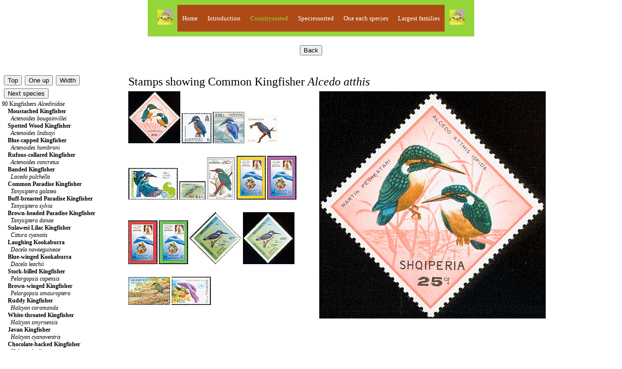

--- FILE ---
content_type: text/html; charset=UTF-8
request_url: http://www.birdtheme.org/mainlyimages/index.php?spec=404&code=255
body_size: 17043
content:
 

<!DOCTYPE html >
<html> 
<head>
<!-- Global site tag (gtag.js) - Google Analytics -->
<script async src="https://www.googletagmanager.com/gtag/js?id=G-YEKPB15897"></script>
<script>
  window.dataLayer = window.dataLayer || [];
  function gtag(){dataLayer.push(arguments);}
  gtag('js', new Date());

  gtag('config', 'G-YEKPB15897');
</script>
    <meta charset="utf-8"/>
    <meta name="viewport" content="width=device-width, initial-scale=1.0">
   <meta name="author" content="Kjell Scharning" />
   <meta name="robots" content="all,index,follow" />
   <meta name="rating" content="general" />
   <meta name="language" content="en-us" />
   <meta name="keywords" content="birds, stamps, topical, list, catalogue, new issues, images, scans" />
   <meta name="description" content="Stamps showing Common Kingfisher Alcedo atthis" />

<title>Common Kingfisher stamps - mainly images - gallery format</title>
<script src="https://maps.googleapis.com/maps/api/js?key=AIzaSyAihoCYFho8rqJwnBjxzBlk56SR0uL7_Ks"
    async defer></script>
<script type="text/javascript">

function newImageWindow(winName,winWidth,winHeight,picWidth,picHeight,image) {
    pictureWindow = window.open('../inc/popups.php?im=' + image + '&amp;w=' + picWidth + '&amp;h=' + picHeight,winName,'toolbar=0,scrollbars=0,location=0,status=1,menubar=0,resizable=1,width=' + winWidth + ',height=' + winHeight + "'");
}
	
function messagewindow(tekst) {
    pictureWindow = window.open('',321,'toolbar=0,scrollbars=0,location=0,statusbar=0,menubar=0,resizable=0,width=300,height=150');
    pictureWindow.document.write ("<html> <head> <title>Theme Birds on Stamps</title> </head> <body><a href='javascript:window.close()'>" + tekst + " </body> </html>");
    pictureWindow.status='Message';
    pictureWindow.document.close;
}
   
</script>

<link rel="stylesheet" type="text/css" href="../inc/stylemainlyimages.css">
</head>
<body>

<table id="headwrapper">
<tr><td>
<table id="heading">
<tr>
<td><img src="../statistics/sitestatistics/face.jpg" alt="" width="31" height="31" border="0" /></td>
<td class="headinglinks"><a href="../index.html">Home</a>
</td>
<td class="headinglinks"><a href="index.php"><span style="color:#ffffff">Introduction</span></a>
</td>
<td class="headinglinks"><a href="index.php?code=2"><span style="color:#94d639">Countrysorted</span></a>
</td>
<td class="headinglinks"><a href="index.php?s=0&amp;block=1"><span style="color:#ffffff">Speciessorted</span></a>
</td>
<td class="headinglinks"><a href="index.php?s=0&amp;block=1&oneeach=1"><span style="color:#ffffff">One each species</span></a>
</td>
<td class="headinglinks"><a href="index.php?famnum=14"><span style="color:#ffffff">Largest families</span></a>
</td>
<td><img src="../statistics/sitestatistics/face.jpg" alt="" width="31" height="31" border="0" /></td>
</tr>
</table>
</td>
</tr>
</table>

<br />
<!-- All content above comes from $heading -->        <div class="buttons">
		<form method="post" action="index.php?code=255">
		<input type="submit" value="Back" name="click" />
		</form>
        </div>
		<br />
<!-- Content below, which is not assigned to a php, comes from tothebrowser.php -->
		<table class="presentation">
		<tr>
		<td style="width:250px">
		<br />
<!-- Content printed from listpresentation.php -->
		<table><tr><td>
		<form method="post" action="index.php?s=0&amp;block=1">
		<input type="submit" value="Top" name="up" />
		</form>
		</td>
		<td>
		<form method="post" action="index.php?s=89">
		<input type="submit" value="One up" name="oneup" />
		</form>
		</td>
        <td>
		<form method="post" action="index.php?spec=404&amp;changewidth=350">
		<input type="submit" value="Width" name="change" />
		</form>
		</td>
        </tr>
                <tr>
        <td colspan='3'>
		<form method="post" action="index.php?spec=405">
		<input type="submit" value="Next species" name="nextspec" />
		</form>
		</td>
        </tr>
                </table>
	<a href='index.php?s=90'>90 Kingfishers <i>Alcedinidae</i></a><br />
&nbsp;&nbsp;&nbsp;&nbsp;<a href='index.php?spec=3397'><span style="font-weight:bold">Moustached Kingfisher</span><br />&nbsp;&nbsp;&nbsp;&nbsp;&nbsp;&nbsp;<em>Actenoides bougainvillei</em></a><br />
&nbsp;&nbsp;&nbsp;&nbsp;<a href='index.php?spec=438'><span style="font-weight:bold">Spotted Wood Kingfisher</span><br />&nbsp;&nbsp;&nbsp;&nbsp;&nbsp;&nbsp;<em>Actenoides lindsayi</em></a><br />
&nbsp;&nbsp;&nbsp;&nbsp;<a href='index.php?spec=3545'><span style="font-weight:bold">Blue-capped Kingfisher</span><br />&nbsp;&nbsp;&nbsp;&nbsp;&nbsp;&nbsp;<em>Actenoides hombroni</em></a><br />
&nbsp;&nbsp;&nbsp;&nbsp;<a href='index.php?spec=437'><span style="font-weight:bold">Rufous-collared Kingfisher</span><br />&nbsp;&nbsp;&nbsp;&nbsp;&nbsp;&nbsp;<em>Actenoides concretus</em></a><br />
&nbsp;&nbsp;&nbsp;&nbsp;<a href='index.php?spec=3361'><span style="font-weight:bold">Banded Kingfisher</span><br />&nbsp;&nbsp;&nbsp;&nbsp;&nbsp;&nbsp;<em>Lacedo pulchella</em></a><br />
&nbsp;&nbsp;&nbsp;&nbsp;<a href='index.php?spec=3977'><span style="font-weight:bold">Common Paradise Kingfisher</span><br />&nbsp;&nbsp;&nbsp;&nbsp;&nbsp;&nbsp;<em>Tanysiptera galatea</em></a><br />
&nbsp;&nbsp;&nbsp;&nbsp;<a href='index.php?spec=439'><span style="font-weight:bold">Buff-breasted Paradise Kingfisher</span><br />&nbsp;&nbsp;&nbsp;&nbsp;&nbsp;&nbsp;<em>Tanysiptera sylvia</em></a><br />
&nbsp;&nbsp;&nbsp;&nbsp;<a href='index.php?spec=4148'><span style="font-weight:bold">Brown-headed Paradise Kingfisher</span><br />&nbsp;&nbsp;&nbsp;&nbsp;&nbsp;&nbsp;<em>Tanysiptera danae</em></a><br />
&nbsp;&nbsp;&nbsp;&nbsp;<a href='index.php?spec=3851'><span style="font-weight:bold">Sulawesi Lilac Kingfisher</span><br />&nbsp;&nbsp;&nbsp;&nbsp;&nbsp;&nbsp;<em>Cittura cyanotis</em></a><br />
&nbsp;&nbsp;&nbsp;&nbsp;<a href='index.php?spec=417'><span style="font-weight:bold">Laughing Kookaburra</span><br />&nbsp;&nbsp;&nbsp;&nbsp;&nbsp;&nbsp;<em>Dacelo novaeguineae</em></a><br />
&nbsp;&nbsp;&nbsp;&nbsp;<a href='index.php?spec=418'><span style="font-weight:bold">Blue-winged Kookaburra</span><br />&nbsp;&nbsp;&nbsp;&nbsp;&nbsp;&nbsp;<em>Dacelo leachii</em></a><br />
&nbsp;&nbsp;&nbsp;&nbsp;<a href='index.php?spec=419'><span style="font-weight:bold">Stork-billed Kingfisher</span><br />&nbsp;&nbsp;&nbsp;&nbsp;&nbsp;&nbsp;<em>Pelargopsis capensis</em></a><br />
&nbsp;&nbsp;&nbsp;&nbsp;<a href='index.php?spec=3717'><span style="font-weight:bold">Brown-winged Kingfisher</span><br />&nbsp;&nbsp;&nbsp;&nbsp;&nbsp;&nbsp;<em>Pelargopsis amauroptera</em></a><br />
&nbsp;&nbsp;&nbsp;&nbsp;<a href='index.php?spec=420'><span style="font-weight:bold">Ruddy Kingfisher</span><br />&nbsp;&nbsp;&nbsp;&nbsp;&nbsp;&nbsp;<em>Halcyon coromanda</em></a><br />
&nbsp;&nbsp;&nbsp;&nbsp;<a href='index.php?spec=421'><span style="font-weight:bold">White-throated Kingfisher</span><br />&nbsp;&nbsp;&nbsp;&nbsp;&nbsp;&nbsp;<em>Halcyon smyrnensis</em></a><br />
&nbsp;&nbsp;&nbsp;&nbsp;<a href='index.php?spec=2889'><span style="font-weight:bold">Javan Kingfisher</span><br />&nbsp;&nbsp;&nbsp;&nbsp;&nbsp;&nbsp;<em>Halcyon cyanoventris</em></a><br />
&nbsp;&nbsp;&nbsp;&nbsp;<a href='index.php?spec=3197'><span style="font-weight:bold">Chocolate-backed Kingfisher</span><br />&nbsp;&nbsp;&nbsp;&nbsp;&nbsp;&nbsp;<em>Halcyon badia</em></a><br />
&nbsp;&nbsp;&nbsp;&nbsp;<a href='index.php?spec=422'><span style="font-weight:bold">Black-capped Kingfisher</span><br />&nbsp;&nbsp;&nbsp;&nbsp;&nbsp;&nbsp;<em>Halcyon pileata</em></a><br />
&nbsp;&nbsp;&nbsp;&nbsp;<a href='index.php?spec=423'><span style="font-weight:bold">Grey-headed Kingfisher</span><br />&nbsp;&nbsp;&nbsp;&nbsp;&nbsp;&nbsp;<em>Halcyon leucocephala</em></a><br />
&nbsp;&nbsp;&nbsp;&nbsp;<a href='index.php?spec=426'><span style="font-weight:bold">Brown-hooded Kingfisher</span><br />&nbsp;&nbsp;&nbsp;&nbsp;&nbsp;&nbsp;<em>Halcyon albiventris</em></a><br />
&nbsp;&nbsp;&nbsp;&nbsp;<a href='index.php?spec=427'><span style="font-weight:bold">Striped Kingfisher</span><br />&nbsp;&nbsp;&nbsp;&nbsp;&nbsp;&nbsp;<em>Halcyon chelicuti</em></a><br />
&nbsp;&nbsp;&nbsp;&nbsp;<a href='index.php?spec=425'><span style="font-weight:bold">Blue-breasted Kingfisher</span><br />&nbsp;&nbsp;&nbsp;&nbsp;&nbsp;&nbsp;<em>Halcyon malimbica</em></a><br />
&nbsp;&nbsp;&nbsp;&nbsp;<a href='index.php?spec=424'><span style="font-weight:bold">Woodland Kingfisher</span><br />&nbsp;&nbsp;&nbsp;&nbsp;&nbsp;&nbsp;<em>Halcyon senegalensis</em></a><br />
&nbsp;&nbsp;&nbsp;&nbsp;<a href='index.php?spec=3731'><span style="font-weight:bold">Mangrove Kingfisher</span><br />&nbsp;&nbsp;&nbsp;&nbsp;&nbsp;&nbsp;<em>Halcyon senegaloides</em></a><br />
&nbsp;&nbsp;&nbsp;&nbsp;<a href='index.php?spec=428'><span style="font-weight:bold">Forest Kingfisher</span><br />&nbsp;&nbsp;&nbsp;&nbsp;&nbsp;&nbsp;<em>Todiramphus macleayii</em></a><br />
&nbsp;&nbsp;&nbsp;&nbsp;<a href='index.php?spec=3396'><span style="font-weight:bold">Ultramarine Kingfisher</span><br />&nbsp;&nbsp;&nbsp;&nbsp;&nbsp;&nbsp;<em>Todiramphus leucopygius</em></a><br />
&nbsp;&nbsp;&nbsp;&nbsp;<a href='index.php?spec=429'><span style="font-weight:bold">Vanuatu Kingfisher</span><br />&nbsp;&nbsp;&nbsp;&nbsp;&nbsp;&nbsp;<em>Todiramphus farquhari</em></a><br />
&nbsp;&nbsp;&nbsp;&nbsp;<a href='index.php?spec=432'><span style="font-weight:bold">Collared Kingfisher</span><br />&nbsp;&nbsp;&nbsp;&nbsp;&nbsp;&nbsp;<em>Todiramphus chloris</em></a><br />
&nbsp;&nbsp;&nbsp;&nbsp;<a href='index.php?spec=4082'><span style="font-weight:bold">Mariana Kingfisher</span><br />&nbsp;&nbsp;&nbsp;&nbsp;&nbsp;&nbsp;<em>Todiramphus albicilla</em></a><br />
&nbsp;&nbsp;&nbsp;&nbsp;<a href='index.php?spec=4083'><span style="font-weight:bold">Melanesian Kingfisher</span><br />&nbsp;&nbsp;&nbsp;&nbsp;&nbsp;&nbsp;<em>Todiramphus tristrami</em></a><br />
&nbsp;&nbsp;&nbsp;&nbsp;<a href='index.php?spec=4084'><span style="font-weight:bold">Pacific Kingfisher</span><br />&nbsp;&nbsp;&nbsp;&nbsp;&nbsp;&nbsp;<em>Todiramphus sacer</em></a><br />
&nbsp;&nbsp;&nbsp;&nbsp;<a href='index.php?spec=431'><span style="font-weight:bold">Guam Kingfisher</span><br />&nbsp;&nbsp;&nbsp;&nbsp;&nbsp;&nbsp;<em>Todiramphus cinnamominus</em></a><br />
&nbsp;&nbsp;&nbsp;&nbsp;<a href='index.php?spec=4079'><span style="font-weight:bold">Rusty-capped Kingfisher</span><br />&nbsp;&nbsp;&nbsp;&nbsp;&nbsp;&nbsp;<em>Todiramphus pelewensis</em></a><br />
&nbsp;&nbsp;&nbsp;&nbsp;<a href='index.php?spec=4080'><span style="font-weight:bold">Pohnpei Kingfisher</span><br />&nbsp;&nbsp;&nbsp;&nbsp;&nbsp;&nbsp;<em>Todiramphus reichenbachii</em></a><br />
&nbsp;&nbsp;&nbsp;&nbsp;<a href='index.php?spec=433'><span style="font-weight:bold">Beach Kingfisher</span><br />&nbsp;&nbsp;&nbsp;&nbsp;&nbsp;&nbsp;<em>Todiramphus saurophagus</em></a><br />
&nbsp;&nbsp;&nbsp;&nbsp;<a href='index.php?spec=434'><span style="font-weight:bold">Sacred Kingfisher</span><br />&nbsp;&nbsp;&nbsp;&nbsp;&nbsp;&nbsp;<em>Todiramphus sanctus</em></a><br />
&nbsp;&nbsp;&nbsp;&nbsp;<a href='index.php?spec=430'><span style="font-weight:bold">Flat-billed Kingfisher</span><br />&nbsp;&nbsp;&nbsp;&nbsp;&nbsp;&nbsp;<em>Todiramphus recurvirostris</em></a><br />
&nbsp;&nbsp;&nbsp;&nbsp;<a href='index.php?spec=435'><span style="font-weight:bold">Mewing Kingfisher</span><br />&nbsp;&nbsp;&nbsp;&nbsp;&nbsp;&nbsp;<em>Todiramphus ruficollaris</em></a><br />
&nbsp;&nbsp;&nbsp;&nbsp;<a href='index.php?spec=4081'><span style="font-weight:bold">Niau Kingfisher</span><br />&nbsp;&nbsp;&nbsp;&nbsp;&nbsp;&nbsp;<em>Todiramphus gertrudae</em></a><br />
&nbsp;&nbsp;&nbsp;&nbsp;<a href='index.php?spec=3672'><span style="font-weight:bold">Red-backed Kingfisher</span><br />&nbsp;&nbsp;&nbsp;&nbsp;&nbsp;&nbsp;<em>Todiramphus pyrrhopygius</em></a><br />
&nbsp;&nbsp;&nbsp;&nbsp;<a href='index.php?spec=3673'><span style="font-weight:bold">Yellow-billed Kingfisher</span><br />&nbsp;&nbsp;&nbsp;&nbsp;&nbsp;&nbsp;<em>Syma torotoro</em></a><br />
&nbsp;&nbsp;&nbsp;&nbsp;<a href='index.php?spec=3196'><span style="font-weight:bold">African Dwarf Kingfisher</span><br />&nbsp;&nbsp;&nbsp;&nbsp;&nbsp;&nbsp;<em>Ispidina lecontei</em></a><br />
&nbsp;&nbsp;&nbsp;&nbsp;<a href='index.php?spec=416'><span style="font-weight:bold">African Pygmy Kingfisher</span><br />&nbsp;&nbsp;&nbsp;&nbsp;&nbsp;&nbsp;<em>Ispidina picta</em></a><br />
&nbsp;&nbsp;&nbsp;&nbsp;<a href='index.php?spec=415'><span style="font-weight:bold">Madagascar Pygmy Kingfisher</span><br />&nbsp;&nbsp;&nbsp;&nbsp;&nbsp;&nbsp;<em>Corythornis madagascariensis</em></a><br />
&nbsp;&nbsp;&nbsp;&nbsp;<a href='index.php?spec=3044'><span style="font-weight:bold">White-bellied Kingfisher</span><br />&nbsp;&nbsp;&nbsp;&nbsp;&nbsp;&nbsp;<em>Corythornis leucogaster</em></a><br />
&nbsp;&nbsp;&nbsp;&nbsp;<a href='index.php?spec=409'><span style="font-weight:bold">Malachite Kingfisher</span><br />&nbsp;&nbsp;&nbsp;&nbsp;&nbsp;&nbsp;<em>Corythornis cristatus</em></a><br />
&nbsp;&nbsp;&nbsp;&nbsp;<a href='index.php?spec=410'><span style="font-weight:bold">Malagasy Kingfisher</span><br />&nbsp;&nbsp;&nbsp;&nbsp;&nbsp;&nbsp;<em>Corythornis vintsioides</em></a><br />
&nbsp;&nbsp;&nbsp;&nbsp;<a href='index.php?spec=4499'><span style="font-weight:bold">Malaysian Blue-banded Kingfisher</span><br />&nbsp;&nbsp;&nbsp;&nbsp;&nbsp;&nbsp;<em>Alcedo peninsulae</em></a><br />
&nbsp;&nbsp;&nbsp;&nbsp;<a href='index.php?spec=406'><span style="font-weight:bold">Shining-blue Kingfisher</span><br />&nbsp;&nbsp;&nbsp;&nbsp;&nbsp;&nbsp;<em>Alcedo quadribrachys</em></a><br />
&nbsp;&nbsp;&nbsp;&nbsp;<a href='index.php?spec=407'><span style="font-weight:bold">Blue-eared Kingfisher</span><br />&nbsp;&nbsp;&nbsp;&nbsp;&nbsp;&nbsp;<em>Alcedo meninting</em></a><br />
&nbsp;&nbsp;&nbsp;&nbsp;<a href='index.php?spec=404'><span style="color:#299c39"><span style="font-weight:bold">Common Kingfisher</span><br />&nbsp;&nbsp;&nbsp;&nbsp;&nbsp;&nbsp;<em>Alcedo atthis</em></span></a><br />
&nbsp;&nbsp;&nbsp;&nbsp;<a href='index.php?spec=405'><span style="font-weight:bold">Half-collared Kingfisher</span><br />&nbsp;&nbsp;&nbsp;&nbsp;&nbsp;&nbsp;<em>Alcedo semitorquata</em></a><br />
&nbsp;&nbsp;&nbsp;&nbsp;<a href='index.php?spec=4375'><span style="font-weight:bold">Blyth's Kingfisher</span><br />&nbsp;&nbsp;&nbsp;&nbsp;&nbsp;&nbsp;<em>Alcedo hercules</em></a><br />
&nbsp;&nbsp;&nbsp;&nbsp;<a href='index.php?spec=414'><span style="font-weight:bold">Black-backed Dwarf Kingfisher</span><br />&nbsp;&nbsp;&nbsp;&nbsp;&nbsp;&nbsp;<em>Ceyx erithaca</em></a><br />
&nbsp;&nbsp;&nbsp;&nbsp;<a href='index.php?spec=3216'><span style="font-weight:bold">Rufous-backed Dwarf Kingfisher</span><br />&nbsp;&nbsp;&nbsp;&nbsp;&nbsp;&nbsp;<em>Ceyx rufidorsa</em></a><br />
&nbsp;&nbsp;&nbsp;&nbsp;<a href='index.php?spec=4085'><span style="font-weight:bold">Dimorphic Dwarf Kingfisher</span><br />&nbsp;&nbsp;&nbsp;&nbsp;&nbsp;&nbsp;<em>Ceyx margarethae</em></a><br />
&nbsp;&nbsp;&nbsp;&nbsp;<a href='index.php?spec=4086'><span style="font-weight:bold">North Solomons Dwarf Kingfisher</span><br />&nbsp;&nbsp;&nbsp;&nbsp;&nbsp;&nbsp;<em>Ceyx meeki</em></a><br />
&nbsp;&nbsp;&nbsp;&nbsp;<a href='index.php?spec=408'><span style="font-weight:bold">Azure Kingfisher</span><br />&nbsp;&nbsp;&nbsp;&nbsp;&nbsp;&nbsp;<em>Ceyx azureus</em></a><br />
&nbsp;&nbsp;&nbsp;&nbsp;<a href='index.php?spec=412'><span style="font-weight:bold">Little Kingfisher</span><br />&nbsp;&nbsp;&nbsp;&nbsp;&nbsp;&nbsp;<em>Ceyx pusillus</em></a><br />
&nbsp;&nbsp;&nbsp;&nbsp;<a href='index.php?spec=445'><span style="font-weight:bold">Amazon Kingfisher</span><br />&nbsp;&nbsp;&nbsp;&nbsp;&nbsp;&nbsp;<em>Chloroceryle amazona</em></a><br />
&nbsp;&nbsp;&nbsp;&nbsp;<a href='index.php?spec=2612'><span style="font-weight:bold">American Pygmy Kingfisher</span><br />&nbsp;&nbsp;&nbsp;&nbsp;&nbsp;&nbsp;<em>Chloroceryle aenea</em></a><br />
&nbsp;&nbsp;&nbsp;&nbsp;<a href='index.php?spec=2534'><span style="font-weight:bold">Green Kingfisher</span><br />&nbsp;&nbsp;&nbsp;&nbsp;&nbsp;&nbsp;<em>Chloroceryle americana</em></a><br />
&nbsp;&nbsp;&nbsp;&nbsp;<a href='index.php?spec=2953'><span style="font-weight:bold">Green-and-rufous Kingfisher</span><br />&nbsp;&nbsp;&nbsp;&nbsp;&nbsp;&nbsp;<em>Chloroceryle inda</em></a><br />
&nbsp;&nbsp;&nbsp;&nbsp;<a href='index.php?spec=441'><span style="font-weight:bold">Crested Kingfisher</span><br />&nbsp;&nbsp;&nbsp;&nbsp;&nbsp;&nbsp;<em>Megaceryle lugubris</em></a><br />
&nbsp;&nbsp;&nbsp;&nbsp;<a href='index.php?spec=440'><span style="font-weight:bold">Giant Kingfisher</span><br />&nbsp;&nbsp;&nbsp;&nbsp;&nbsp;&nbsp;<em>Megaceryle maxima</em></a><br />
&nbsp;&nbsp;&nbsp;&nbsp;<a href='index.php?spec=443'><span style="font-weight:bold">Ringed Kingfisher</span><br />&nbsp;&nbsp;&nbsp;&nbsp;&nbsp;&nbsp;<em>Megaceryle torquata</em></a><br />
&nbsp;&nbsp;&nbsp;&nbsp;<a href='index.php?spec=442'><span style="font-weight:bold">Belted Kingfisher</span><br />&nbsp;&nbsp;&nbsp;&nbsp;&nbsp;&nbsp;<em>Megaceryle alcyon</em></a><br />
&nbsp;&nbsp;&nbsp;&nbsp;<a href='index.php?spec=444'><span style="font-weight:bold">Pied Kingfisher</span><br />&nbsp;&nbsp;&nbsp;&nbsp;&nbsp;&nbsp;<em>Ceryle rudis</em></a><br />
<a href='index.php?s=91'>91 Todies <i>Todidae</i></a><br />
<a href='index.php?s=92'>92 Motmots <i>Momotidae</i></a><br />
<a href='index.php?s=93'>93 Bee-eaters <i>Meropidae</i></a><br />
<a href='index.php?s=94'>94 Jacamars <i>Galbulidae</i></a><br />
<a href='index.php?s=95'>95 Puffbirds <i>Bucconidae</i></a><br />
<a href='index.php?s=96'>96 New World Barbets <i>Capitonidae</i></a><br />
<a href='index.php?s=97'>97 Toucan Barbets <i>Semnornithidae</i></a><br />
<a href='index.php?s=98'>98 Toucans <i>Ramphastidae</i></a><br />
<a href='index.php?s=99'>99 Asian Barbets <i>Megalaimidae</i></a><br />
<a href='index.php?s=100'>100 African Barbets <i>Lybiidae</i></a><br />
<a href='index.php?s=101'>101 Honeyguides <i>Indicatoridae</i></a><br />
<a href='index.php?s=102'>102 Woodpeckers <i>Picidae</i></a><br />
<a href='index.php?s=103'>103 Seriemas <i>Cariamidae</i></a><br />
<a href='index.php?s=104'>104 Caracaras, Falcons <i>Falconidae</i></a><br />
<a href='index.php?s=105'>105 New Zealand Parrots <i>Strigopidae</i></a><br />
<a href='index.php?s=106'>106 Cockatoos <i>Cacatuidae</i></a><br />
<a href='index.php?s=107'>107 African & New World Parrots <i>Psittacidae</i></a><br />
<a href='index.php?s=108'>108 Old World Parrots <i>Psittaculidae</i></a><br />
<a href='index.php?s=109'>109 New Zealand Wrens <i>Acanthisittidae</i></a><br />
<a href='index.php?s=111'>111 Asities <i>Philepittidae</i></a><br />
<a href='index.php?s=112'>112 Typical Broadbills <i>Eurylaimidae</i></a><br />
<a href='index.php?s=113'>113 African & Green Broadbills <i>Calyptomenidae</i></a><br />
<a href='index.php?s=114'>114 Pittas <i>Pittidae</i></a><br />
<a href='index.php?s=115'>115 Ovenbirds <i>Furnariidae</i></a><br />
<a href='index.php?s=116'>116 Antbirds <i>Thamnophilidae</i></a><br />
<a href='index.php?s=118'>118 Antpittas <i>Grallariidae</i></a><br />
<a href='index.php?s=119'>119 Gnateaters <i>Conopophagidae</i></a><br />
<a href='index.php?s=120'>120 Tapaculos <i>Rhinocryptidae</i></a><br />
<a href='index.php?s=121'>121 Crescentchests <i>Melanopareiidae</i></a><br />
<a href='index.php?s=122'>122 Tyrant Flycatchers <i>Tyrannidae</i></a><br />
<a href='index.php?s=123'>123 Cotingas <i>Cotingidae</i></a><br />
<a href='index.php?s=124'>124 Manakins <i>Pipridae</i></a><br />
<a href='index.php?s=125'>125 Tityras <i>Tityridae</i></a><br />
<a href='index.php?s=126'>126 Sharpbill <i>Oxyruncidae</i></a><br />
<a href='index.php?s=127'>127 Royal Flycatchers and allies <i>Onychorhynchidae</i></a><br />
<a href='index.php?s=128'>128 Lyrebirds <i>Menuridae</i></a><br />
<a href='index.php?s=129'>129 Scrubbirds <i>Atrichornithidae</i></a><br />
<a href='index.php?s=130'>130 Bowerbirds <i>Ptilonorhynchidae</i></a><br />
<a href='index.php?s=131'>131 Australasian Treecreepers <i>Climacteridae</i></a><br />
<a href='index.php?s=132'>132 Australasian Wrens <i>Maluridae</i></a><br />
<a href='index.php?s=133'>133 Honeyeaters <i>Meliphagidae</i></a><br />
<a href='index.php?s=135'>135 Pardalotes <i>Pardalotidae</i></a><br />
<a href='index.php?s=136'>136 Australasian Warblers <i>Acanthizidae</i></a><br />
<a href='index.php?s=137'>137 Australasian Babblers <i>Pomatostomidae</i></a><br />
<a href='index.php?s=138'>138 Logrunners <i>Orthonychidae</i></a><br />
<a href='index.php?s=139'>139 Satinbirds <i>Cnemophilidae</i></a><br />
<a href='index.php?s=140'>140 Berrypeckers, Longbills <i>Melanocharitidae</i></a><br />
<a href='index.php?s=141'>141 Painted Berrypeckers <i>Paramythiidae</i></a><br />
<a href='index.php?s=142'>142 New Zealand Wattlebirds <i>Callaeidae</i></a><br />
<a href='index.php?s=143'>143 Stitchbird <i>Notiomystidae</i></a><br />
<a href='index.php?s=145'>145 Jewel-babblers, Quail-thrushes <i>Cinclosomatidae</i></a><br />
<a href='index.php?s=146'>146 Wattle-eyes, Batises <i>Platysteiridae</i></a><br />
<a href='index.php?s=147'>147 Bushshrikes <i>Malaconotidae</i></a><br />
<a href='index.php?s=149'>149 Vangas, Helmetshrikes, Woodshrikes, Shrike-flycatchers <i>Vangidae</i></a><br />
<a href='index.php?s=150'>150 Bristlehead <i>Pityriaseidae</i></a><br />
<a href='index.php?s=151'>151 Woodswallows, Butcherbirds, Peltops <i>Artamidae</i></a><br />
<a href='index.php?s=152'>152 Mottled Berryhunter <i>Rhagologidae</i></a><br />
<a href='index.php?s=153'>153 Ioras <i>Aegithinidae</i></a><br />
<a href='index.php?s=154'>154 Cuckooshrikes <i>Campephagidae</i></a><br />
<a href='index.php?s=155'>155 Whiteheads <i>Mohouidae</i></a><br />
<a href='index.php?s=160'>160 Whistlers and allies <i>Pachycephalidae</i></a><br />
<a href='index.php?s=161'>161 Vireos, Greenlets, Shrike-babblers <i>Vireonidae</i></a><br />
<a href='index.php?s=162'>162 Figbirds, Orioles, Piopios <i>Oriolidae</i></a><br />
<a href='index.php?s=163'>163 Drongos <i>Dicruridae</i></a><br />
<a href='index.php?s=164'>164 Fantails, Silktails <i>Rhipiduridae</i></a><br />
<a href='index.php?s=165'>165 Monarchs <i>Monarchidae</i></a><br />
<a href='index.php?s=167'>167 Shrikes <i>Laniidae</i></a><br />
<a href='index.php?s=168'>168 Crows, Jays <i>Corvidae</i></a><br />
<a href='index.php?s=171'>171 Ifrita <i>Ifritidae</i></a><br />
<a href='index.php?s=172'>172 Birds-of-paradise <i>Paradisaeidae</i></a><br />
<a href='index.php?s=173'>173 Australasian Robins <i>Petroicidae</i></a><br />
<a href='index.php?s=174'>174 Rockfowl <i>Picathartidae</i></a><br />
<a href='index.php?s=175'>175 Rockjumpers <i>Chaetopidae</i></a><br />
<a href='index.php?s=177'>177 Waxwings <i>Bombycillidae</i></a><br />
<a href='index.php?s=178'>178 Silky-flycatchers <i>Ptiliogonatidae</i></a><br />
<a href='index.php?s=179'>179 Hypocolius <i>Hypocoliidae</i></a><br />
<a href='index.php?s=180'>180 Palmchat <i>Dulidae</i></a><br />
<a href='index.php?s=181'>181 Oos <i>Mohoidae</i></a><br />
<a href='index.php?s=183'>183 Fairy Flycatchers <i>Stenostiridae</i></a><br />
<a href='index.php?s=184'>184 Tits, Chickadees <i>Paridae</i></a><br />
<a href='index.php?s=185'>185 Penduline Tits <i>Remizidae</i></a><br />
<a href='index.php?s=186'>186 Nicators <i>Nicatoridae</i></a><br />
<a href='index.php?s=187'>187 Bearded Reedling <i>Panuridae</i></a><br />
<a href='index.php?s=188'>188 Larks <i>Alaudidae</i></a><br />
<a href='index.php?s=189'>189 Bulbuls <i>Pycnonotidae</i></a><br />
<a href='index.php?s=190'>190 Swallows, Martins <i>Hirundinidae</i></a><br />
<a href='index.php?s=192'>192 Crombecs, African Warblers <i>Macrosphenidae</i></a><br />
<a href='index.php?s=193'>193 Cettia Bush Warblers & Allies <i>Cettiidae</i></a><br />
<a href='index.php?s=195'>195 Yellow Flycatchers <i>Erythrocercidae</i></a><br />
<a href='index.php?s=197'>197 Bushtits <i>Aegithalidae</i></a><br />
<a href='index.php?s=198'>198 Leaf Warblers & Allies <i>Phylloscopidae</i></a><br />
<a href='index.php?s=199'>199 Reed Warblers, Grauer's Warbler & Allies <i>Acrocephalidae</i></a><br />
<a href='index.php?s=200'>200 Grassbirds & Allies <i>Locustellidae</i></a><br />
<a href='index.php?s=201'>201 Black-capped Donacobius <i>Donacobiidae</i></a><br />
<a href='index.php?s=203'>203 Cisticolas & Allies <i>Cisticolidae</i></a><br />
<a href='index.php?s=204'>204 Sylviid Babblers <i>Sylviidae</i></a><br />
<a href='index.php?s=205'>205 Parrotbills and allies <i>Paradoxornithidae</i></a><br />
<a href='index.php?s=206'>206 White-eyes <i>Zosteropidae</i></a><br />
<a href='index.php?s=207'>207 Babblers, Scimitar Babblers <i>Timaliidae</i></a><br />
<a href='index.php?s=208'>208 Ground Babblers <i>Pellorneidae</i></a><br />
<a href='index.php?s=210'>210 Laughingthrushes & Allies <i>Leiothrichidae</i></a><br />
<a href='index.php?s=212'>212 Sugarbirds <i>Promeropidae</i></a><br />
<a href='index.php?s=213'>213 Fairy-bluebirds <i>Irenidae</i></a><br />
<a href='index.php?s=214'>214 Goldcrests, Kinglets <i>Regulidae</i></a><br />
<a href='index.php?s=217'>217 Wrens <i>Troglodytidae</i></a><br />
<a href='index.php?s=218'>218 Gnatcatchers <i>Polioptilidae</i></a><br />
<a href='index.php?s=219'>219 Nuthatches <i>Sittidae</i></a><br />
<a href='index.php?s=220'>220 Wallcreeper <i>Tichodromidae</i></a><br />
<a href='index.php?s=221'>221 Treecreepers <i>Certhiidae</i></a><br />
<a href='index.php?s=223'>223 Mockingbirds, Thrashers <i>Mimidae</i></a><br />
<a href='index.php?s=224'>224 Starlings, Rhabdornises <i>Sturnidae</i></a><br />
<a href='index.php?s=225'>225 Oxpeckers <i>Buphagidae</i></a><br />
<a href='index.php?s=226'>226 Thrushes <i>Turdidae</i></a><br />
<a href='index.php?s=227'>227 Chats, Old World Flycatchers <i>Muscicapidae</i></a><br />
<a href='index.php?s=228'>228 Dippers <i>Cinclidae</i></a><br />
<a href='index.php?s=229'>229 Leafbirds <i>Chloropseidae</i></a><br />
<a href='index.php?s=230'>230 Flowerpeckers <i>Dicaeidae</i></a><br />
<a href='index.php?s=231'>231 Sunbirds <i>Nectariniidae</i></a><br />
<a href='index.php?s=232'>232 Old World Sparrows, Snowfinches <i>Passeridae</i></a><br />
<a href='index.php?s=233'>233 Weavers, Widowbirds <i>Ploceidae</i></a><br />
<a href='index.php?s=234'>234 Waxbills, Munias & Allies <i>Estrildidae</i></a><br />
<a href='index.php?s=235'>235 Indigobirds, Whydahs <i>Viduidae</i></a><br />
<a href='index.php?s=237'>237 Accentors <i>Prunellidae</i></a><br />
<a href='index.php?s=238'>238 Wagtails, Pipits <i>Motacillidae</i></a><br />
<a href='index.php?s=239'>239 Przevalski's Finch <i>Urocynchramidae</i></a><br />
<a href='index.php?s=240'>240 Finches, Euphonias <i>Fringillidae</i></a><br />
<a href='index.php?s=241'>241 Longspurs, Snow Buntings <i>Calcariidae</i></a><br />
<a href='index.php?s=242'>242 Thrush-tanager <i>Rhodinocichlidae</i></a><br />
<a href='index.php?s=243'>243 Buntings <i>Emberizidae</i></a><br />
<a href='index.php?s=244'>244 New World Sparrows, Bush Tanagers <i>Passerellidae</i></a><br />
<a href='index.php?s=245'>245 Chat-tanagers <i>Calyptophilidae</i></a><br />
<a href='index.php?s=246'>246 Hispaniolan Tanagers <i>Phaenicophilidae</i></a><br />
<a href='index.php?s=248'>248 Spindalises <i>Spindalidae</i></a><br />
<a href='index.php?s=250'>250 Cuban Warblers <i>Teretistridae</i></a><br />
<a href='index.php?s=251'>251 Yellow-breasted Chat <i>Icteriidae</i></a><br />
<a href='index.php?s=252'>252 Oropendolas, Orioles, Blackbirds <i>Icteridae</i></a><br />
<a href='index.php?s=253'>253 New World Warblers <i>Parulidae</i></a><br />
<a href='index.php?s=254'>254 Mitrospingid Tanagers <i>Mitrospingidae</i></a><br />
<a href='index.php?s=255'>255 Cardinals & Allies <i>Cardinalidae</i></a><br />
<a href='index.php?s=256'>256 Tanagers and allies <i>Thraupidae</i></a><br />
<!-- End listpresentation.php --> 

		</td>
		<td>
		<br />
<!-- Content printed from mainfield.php -->
				<table>
	  								<tr><td colspan="2"><span style="font-size:24px; vertical-align:top; padding-bottom:5px">Stamps showing Common Kingfisher <em>Alcedo atthis</em></span>
					</td></tr>
									<tr><td style="width:385px; height:127px">
	  					<img src="../showimages/albania/i/alb196803s.jpg" onMouseOver="visBilde(1,1);return true;" border=0 alt="Common Kingfisher Alcedo atthis" title="Common Kingfisher Alcedo atthis" width="107" height="107" />
						<img src="../showimages/alderney/i/ald202007s.jpg" onMouseOver="visBilde(2,1);return true;" border=0 alt="Common Kingfisher Alcedo atthis" title="Common Kingfisher Alcedo atthis" width="61" height="62" />
						<img src="../showimages/armenia/i/arm201903s.jpg" onMouseOver="visBilde(3,1);return true;" border=0 alt="Common Kingfisher Alcedo atthis" title="Common Kingfisher Alcedo atthis" width="65" height="65" />
						<img src="../showimages/austria/i/aut200801s.jpg" onMouseOver="visBilde(4,1);return true;" border=0 alt="Common Kingfisher Alcedo atthis" title="Common Kingfisher Alcedo atthis" width="66" height="57" />
								</td><td style="width:470px; height:580px; text-align:center" rowspan="5"><img id="Hovedbilde1" src="" border="0" alt="" />
						
				</td></tr>
				<tr><td style="width:385px; height:110px">
							<img src="../showimages/austria/i/aut201301s.jpg" onMouseOver="visBilde(5,1);return true;" border=0 alt="Common Kingfisher Alcedo atthis" title="Common Kingfisher Alcedo atthis" width="102" height="65" />
						<img src="../showimages/azerbai/i/aze201303s.jpg" onMouseOver="visBilde(6,1);return true;" border=0 alt="Common Kingfisher Alcedo atthis" title="Common Kingfisher Alcedo atthis" width="54" height="38" />
						<img src="../showimages/bahrain/i/bai199305s.jpg" onMouseOver="visBilde(7,1);return true;" border=0 alt="Common Kingfisher Alcedo atthis" title="Common Kingfisher Alcedo atthis" width="58" height="88" />
						<img src="../showimages/bahrain/i/bai199701s.jpg" onMouseOver="visBilde(8,1);return true;" border=0 alt="Common Kingfisher Alcedo atthis" title="Common Kingfisher Alcedo atthis" width="60" height="90" />
						<img src="../showimages/bahrain/i/bai199702s.jpg" onMouseOver="visBilde(9,1);return true;" border=0 alt="Common Kingfisher Alcedo atthis" title="Common Kingfisher Alcedo atthis" width="60" height="90" />
				
				</td></tr>
				<tr><td style="width:385px; height:127px">
							<img src="../showimages/bahrain/i/bai199703s.jpg" onMouseOver="visBilde(10,1);return true;" border=0 alt="Common Kingfisher Alcedo atthis" title="Common Kingfisher Alcedo atthis" width="60" height="90" />
						<img src="../showimages/bahrain/i/bai199704s.jpg" onMouseOver="visBilde(11,1);return true;" border=0 alt="Common Kingfisher Alcedo atthis" title="Common Kingfisher Alcedo atthis" width="60" height="90" />
						<img src="../showimages/belarus/i/bel199403s.jpg" onMouseOver="visBilde(12,1);return true;" border=0 alt="Common Kingfisher Alcedo atthis" title="Common Kingfisher Alcedo atthis" width="107" height="107" />
						<img src="../showimages/belarus/i/bel199406s.jpg" onMouseOver="visBilde(13,1);return true;" border=0 alt="Common Kingfisher Alcedo atthis" title="Common Kingfisher Alcedo atthis" width="106" height="107" />
				
				</td></tr>
				<tr><td style="width:385px; height:78px">
							<img src="../showimages/belarus/i/bel199628s.jpg" onMouseOver="visBilde(14,1);return true;" border=0 alt="Common Kingfisher Alcedo atthis" title="Common Kingfisher Alcedo atthis" width="86" height="58" />
						<img src="../showimages/belarus/i/bel199701s.jpg" onMouseOver="visBilde(15,1);return true;" border=0 alt="Common Kingfisher Alcedo atthis" title="Common Kingfisher Alcedo atthis" width="81" height="58" />
							</td></tr>
				<tr><td style="width:385px; height:138px"></td></tr>
				</table>
									<table>
					<tr><td style="width:385px; height:229px">
	  						<img src="../showimages/belarus/i/bel199901s.jpg" onMouseOver="visBilde(16,2);return true;" border=0 alt="Common Kingfisher Alcedo atthis" title="Common Kingfisher Alcedo atthis" width="209" height="209" />
						<img src="../showimages/belgium/i/beu198602s.jpg" onMouseOver="visBilde(17,2);return true;" border=0 alt="Common Kingfisher Alcedo atthis" title="Common Kingfisher Alcedo atthis" width="50" height="56" />
						<img src="../showimages/bosniahe/i/bos200101s.jpg" onMouseOver="visBilde(18,2);return true;" border=0 alt="Common Kingfisher Alcedo atthis" title="Common Kingfisher Alcedo atthis" width="56" height="84" />
								</td><td style="width:470px; height:580px; text-align:center" rowspan="4"><img id="Hovedbilde2" src="" border="0" alt="" />
						
				</td></tr>
				<tr><td style="width:385px; height:107px">
							<img src="../showimages/bosniahh/i/boc200504s.jpg" onMouseOver="visBilde(19,2);return true;" border=0 alt="Common Kingfisher Alcedo atthis" title="Common Kingfisher Alcedo atthis" width="52" height="72" />
						<img src="../showimages/bosniahr/i/bhr201110s.jpg" onMouseOver="visBilde(20,2);return true;" border=0 alt="Common Kingfisher Alcedo atthis" title="Common Kingfisher Alcedo atthis" width="71" height="65" />
						<img src="../showimages/brsolomo/i/bsi197502s.jpg" onMouseOver="visBilde(21,2);return true;" border=0 alt="Common Kingfisher Alcedo atthis" title="Common Kingfisher Alcedo atthis" width="88" height="59" />
						<img src="../showimages/brunei/i/bru199802s.jpg" onMouseOver="visBilde(22,2);return true;" border=0 alt="Common Kingfisher Alcedo atthis" title="Common Kingfisher Alcedo atthis" width="64" height="83" />
						<img src="../showimages/bulgaria/i/bul200703s.jpg" onMouseOver="visBilde(23,2);return true;" border=0 alt="Common Kingfisher Alcedo atthis" title="Common Kingfisher Alcedo atthis" width="67" height="87" />
				
				</td></tr>
				<tr><td style="width:385px; height:114px">
							<img src="../showimages/bulgaria/i/bul200708s.jpg" onMouseOver="visBilde(24,2);return true;" border=0 alt="Common Kingfisher Alcedo atthis" title="Common Kingfisher Alcedo atthis" width="66" height="88" />
						<img src="../showimages/burundi/i/buu197026s.jpg" onMouseOver="visBilde(25,2);return true;" border=0 alt="Common Kingfisher Alcedo atthis" title="Common Kingfisher Alcedo atthis" width="71" height="94" />
						<img src="../showimages/cambodia/i/cam196402s.jpg" onMouseOver="visBilde(26,2);return true;" border=0 alt="Common Kingfisher Alcedo atthis" title="Common Kingfisher Alcedo atthis" width="54" height="82" />
						<img src="../showimages/caribbne/i/car202117s.jpg" onMouseOver="visBilde(27,2);return true;" border=0 alt="Common Kingfisher Alcedo atthis" title="Common Kingfisher Alcedo atthis" width="74" height="81" />
						<img src="../showimages/caribbne/i/car202221s.jpg" onMouseOver="visBilde(28,2);return true;" border=0 alt="Common Kingfisher Alcedo atthis" title="Common Kingfisher Alcedo atthis" width="73" height="81" />
							</td></tr>
				<tr><td style="width:385px; height:130px"></td></tr>
				</table>
									<table>
					<tr><td style="width:385px; height:171px">
	  						<img src="../showimages/centrala/i/cen199712s.jpg" onMouseOver="visBilde(29,3);return true;" border=0 alt="Common Kingfisher Alcedo atthis" title="Common Kingfisher Alcedo atthis" width="62" height="151" />
						<img src="../showimages/centrala/i/cen201463s.jpg" onMouseOver="visBilde(30,3);return true;" border=0 alt="Common Kingfisher Alcedo atthis" title="Common Kingfisher Alcedo atthis" width="68" height="79" />
						<img src="../showimages/chad/i/cha199801s.jpg" onMouseOver="visBilde(31,3);return true;" border=0 alt="Common Kingfisher Alcedo atthis" title="Common Kingfisher Alcedo atthis" width="62" height="86" />
						<img src="../showimages/chad/i/cha199802s.jpg" onMouseOver="visBilde(32,3);return true;" border=0 alt="Common Kingfisher Alcedo atthis" title="Common Kingfisher Alcedo atthis" width="62" height="86" />
						<img src="../showimages/chad/i/cha199803s.jpg" onMouseOver="visBilde(33,3);return true;" border=0 alt="Common Kingfisher Alcedo atthis" title="Common Kingfisher Alcedo atthis" width="62" height="86" />
								</td><td style="width:470px; height:580px; text-align:center" rowspan="5"><img id="Hovedbilde3" src="" border="0" alt="" />
						
				</td></tr>
				<tr><td style="width:385px; height:143px">
							<img src="../showimages/chad/i/cha199804s.jpg" onMouseOver="visBilde(34,3);return true;" border=0 alt="Common Kingfisher Alcedo atthis" title="Common Kingfisher Alcedo atthis" width="62" height="86" />
						<img src="../showimages/china/i/chn198001s.jpg" onMouseOver="visBilde(35,3);return true;" border=0 alt="Common Kingfisher Alcedo atthis" title="Common Kingfisher Alcedo atthis" width="42" height="123" />
						<img src="../showimages/chinatai/i/cht197702s.jpg" onMouseOver="visBilde(36,3);return true;" border=0 alt="Common Kingfisher Alcedo atthis" title="Common Kingfisher Alcedo atthis" width="99" height="62" />
						<img src="../showimages/chinatai/i/cht199109s.jpg" onMouseOver="visBilde(37,3);return true;" border=0 alt="Common Kingfisher Alcedo atthis" title="Common Kingfisher Alcedo atthis" width="62" height="81" />
				
				</td></tr>
				<tr><td style="width:385px; height:101px">
							<img src="../showimages/comoro/i/com200905s.jpg" onMouseOver="visBilde(38,3);return true;" border=0 alt="Common Kingfisher Alcedo atthis" title="Common Kingfisher Alcedo atthis" width="101" height="71" />
						<img src="../showimages/congobra/i/cnb197602s.jpg" onMouseOver="visBilde(39,3);return true;" border=0 alt="Common Kingfisher Alcedo atthis" title="Common Kingfisher Alcedo atthis" width="81" height="81" />
						<img src="../showimages/croatia/i/cro202203s.jpg" onMouseOver="visBilde(40,3);return true;" border=0 alt="Common Kingfisher Alcedo atthis" title="Common Kingfisher Alcedo atthis" width="61" height="72" />
						<img src="../showimages/cuba/i/cub201601s.jpg" onMouseOver="visBilde(41,3);return true;" border=0 alt="Common Kingfisher Alcedo atthis" title="Common Kingfisher Alcedo atthis" width="97" height="63" />
				
				</td></tr>
				<tr><td style="width:385px; height:110px">
							<img src="../showimages/cyprust/i/cyt200603s.jpg" onMouseOver="visBilde(42,3);return true;" border=0 alt="Common Kingfisher Alcedo atthis" title="Common Kingfisher Alcedo atthis" width="54" height="82" />
						<img src="../showimages/czechrep/i/czr200802s.jpg" onMouseOver="visBilde(43,3);return true;" border=0 alt="Common Kingfisher Alcedo atthis" title="Common Kingfisher Alcedo atthis" width="55" height="90" />
						<img src="../showimages/czechrep/i/czr201901s.jpg" onMouseOver="visBilde(44,3);return true;" border=0 alt="Common Kingfisher Alcedo atthis" title="Common Kingfisher Alcedo atthis" width="77" height="78" />
						<img src="../showimages/czechosl/i/cze195907s.jpg" onMouseOver="visBilde(45,3);return true;" border=0 alt="Common Kingfisher Alcedo atthis" title="Common Kingfisher Alcedo atthis" width="68" height="57" />
						<img src="../showimages/denmark/i/den197502s.jpg" onMouseOver="visBilde(46,3);return true;" border=0 alt="Common Kingfisher Alcedo atthis" title="Common Kingfisher Alcedo atthis" width="64" height="48" />
							</td></tr>
				<tr><td style="width:385px; height:55px"></td></tr>
				</table>
									<table>
					<tr><td style="width:385px; height:121px">
	  						<img src="../showimages/djibouti/i/dji201654s.jpg" onMouseOver="visBilde(47,4);return true;" border=0 alt="Common Kingfisher Alcedo atthis" title="Common Kingfisher Alcedo atthis" width="62" height="85" />
						<img src="../showimages/djibouti/i/dji201657s.jpg" onMouseOver="visBilde(48,4);return true;" border=0 alt="Common Kingfisher Alcedo atthis" title="Common Kingfisher Alcedo atthis" width="62" height="85" />
						<img src="../showimages/egypt/i/egy202304s.jpg" onMouseOver="visBilde(49,4);return true;" border=0 alt="Common Kingfisher Alcedo atthis" title="Common Kingfisher Alcedo atthis" width="81" height="101" />
						<img src="../showimages/elsalvad/i/els199702s.jpg" onMouseOver="visBilde(50,4);return true;" border=0 alt="Common Kingfisher Alcedo atthis" title="Common Kingfisher Alcedo atthis" width="72" height="82" />
								</td><td style="width:470px; height:580px; text-align:center" rowspan="5"><img id="Hovedbilde4" src="" border="0" alt="" />
						
				</td></tr>
				<tr><td style="width:385px; height:103px">
							<img src="../showimages/estonia/i/est201401s.jpg" onMouseOver="visBilde(51,4);return true;" border=0 alt="Common Kingfisher Alcedo atthis" title="Common Kingfisher Alcedo atthis" width="83" height="83" />
						<img src="../showimages/finland/i/fin202101s.jpg" onMouseOver="visBilde(52,4);return true;" border=0 alt="Common Kingfisher Alcedo atthis" title="Common Kingfisher Alcedo atthis" width="86" height="60" />
						<img src="../showimages/france/i/fra199101s.jpg" onMouseOver="visBilde(53,4);return true;" border=0 alt="Common Kingfisher Alcedo atthis" title="Common Kingfisher Alcedo atthis" width="63" height="83" />
						<img src="../showimages/france/i/fra201603s.jpg" onMouseOver="visBilde(54,4);return true;" border=0 alt="Common Kingfisher Alcedo atthis" title="Common Kingfisher Alcedo atthis" width="62" height="82" />
				
				</td></tr>
				<tr><td style="width:385px; height:173px">
							<img src="../showimages/gambia/i/gam199738s.jpg" onMouseOver="visBilde(55,4);return true;" border=0 alt="Common Kingfisher Alcedo atthis" title="Common Kingfisher Alcedo atthis" width="63" height="153" />
						<img src="../showimages/gambia/i/gam199743s.jpg" onMouseOver="visBilde(56,4);return true;" border=0 alt="Common Kingfisher Alcedo atthis" title="Common Kingfisher Alcedo atthis" width="63" height="153" />
						<img src="../showimages/gambia/i/gam199746s.jpg" onMouseOver="visBilde(57,4);return true;" border=0 alt="Common Kingfisher Alcedo atthis" title="Common Kingfisher Alcedo atthis" width="63" height="153" />
						<img src="../showimages/gambia/i/gam199751s.jpg" onMouseOver="visBilde(58,4);return true;" border=0 alt="Common Kingfisher Alcedo atthis" title="Common Kingfisher Alcedo atthis" width="63" height="151" />
						<img src="../showimages/gambia/i/gam200029s.jpg" onMouseOver="visBilde(59,4);return true;" border=0 alt="Common Kingfisher Alcedo atthis" title="Common Kingfisher Alcedo atthis" width="84" height="57" />
				
				</td></tr>
				<tr><td style="width:385px; height:108px">
							<img src="../showimages/gambia/i/gam200033s.jpg" onMouseOver="visBilde(60,4);return true;" border=0 alt="Common Kingfisher Alcedo atthis" title="Common Kingfisher Alcedo atthis" width="84" height="57" />
						<img src="../showimages/gambia/i/gam200118s.jpg" onMouseOver="visBilde(61,4);return true;" border=0 alt="Common Kingfisher Alcedo atthis" title="Common Kingfisher Alcedo atthis" width="85" height="58" />
						<img src="../showimages/germeast/i/gee196705s.jpg" onMouseOver="visBilde(62,4);return true;" border=0 alt="Common Kingfisher Alcedo atthis" title="Common Kingfisher Alcedo atthis" width="55" height="88" />
						<img src="../showimages/germwest/i/gew196304s.jpg" onMouseOver="visBilde(63,4);return true;" border=0 alt="Common Kingfisher Alcedo atthis" title="Common Kingfisher Alcedo atthis" width="57" height="68" />
						<img src="../showimages/gibralt/i/gib199902s.jpg" onMouseOver="visBilde(64,4);return true;" border=0 alt="Common Kingfisher Alcedo atthis" title="Common Kingfisher Alcedo atthis" width="61" height="81" />
							</td></tr>
				<tr><td style="width:385px; height:75px"></td></tr>
				</table>
									<table>
					<tr><td style="width:385px; height:103px">
	  						<img src="../showimages/greatbri/i/grb198001s.jpg" onMouseOver="visBilde(65,5);return true;" border=0 alt="Common Kingfisher Alcedo atthis" title="Common Kingfisher Alcedo atthis" width="61" height="83" />
						<img src="../showimages/greatbri/i/grb199103s.jpg" onMouseOver="visBilde(66,5);return true;" border=0 alt="Common Kingfisher Alcedo atthis" title="Common Kingfisher Alcedo atthis" width="82" height="60" />
						<img src="../showimages/greatbri/i/grb202301s.jpg" onMouseOver="visBilde(67,5);return true;" border=0 alt="Common Kingfisher Alcedo atthis" title="Common Kingfisher Alcedo atthis" width="83" height="63" />
						<img src="../showimages/greatbri/i/grb202304s.jpg" onMouseOver="visBilde(68,5);return true;" border=0 alt="Common Kingfisher Alcedo atthis" title="Common Kingfisher Alcedo atthis" width="83" height="63" />
								</td><td style="width:470px; height:580px; text-align:center" rowspan="6"><img id="Hovedbilde5" src="" border="0" alt="" />
						
				</td></tr>
				<tr><td style="width:385px; height:96px">
							<img src="../showimages/greece/i/grc197904s.jpg" onMouseOver="visBilde(69,5);return true;" border=0 alt="Common Kingfisher Alcedo atthis" title="Common Kingfisher Alcedo atthis" width="76" height="55" />
						<img src="../showimages/guernsey/i/gue199012s.jpg" onMouseOver="visBilde(70,5);return true;" border=0 alt="Common Kingfisher Alcedo atthis" title="Common Kingfisher Alcedo atthis" width="52" height="52" />
						<img src="../showimages/guernsey/i/gue200101s.jpg" onMouseOver="visBilde(71,5);return true;" border=0 alt="Common Kingfisher Alcedo atthis" title="Common Kingfisher Alcedo atthis" width="98" height="64" />
						<img src="../showimages/guernsey/i/gue201906s.jpg" onMouseOver="visBilde(72,5);return true;" border=0 alt="Common Kingfisher Alcedo atthis" title="Common Kingfisher Alcedo atthis" width="61" height="76" />
						<img src="../showimages/guernsey/i/gue201912s.jpg" onMouseOver="visBilde(73,5);return true;" border=0 alt="Common Kingfisher Alcedo atthis" title="Common Kingfisher Alcedo atthis" width="61" height="76" />
				
				</td></tr>
				<tr><td style="width:385px; height:114px">
							<img src="../showimages/guinea/i/gui201145s.jpg" onMouseOver="visBilde(74,5);return true;" border=0 alt="Common Kingfisher Alcedo atthis" title="Common Kingfisher Alcedo atthis" width="85" height="70" />
						<img src="../showimages/guinea/i/gui201410s.jpg" onMouseOver="visBilde(75,5);return true;" border=0 alt="Common Kingfisher Alcedo atthis" title="Common Kingfisher Alcedo atthis" width="83" height="94" />
						<img src="../showimages/guinea/i/gui201636s.jpg" onMouseOver="visBilde(76,5);return true;" border=0 alt="Common Kingfisher Alcedo atthis" title="Common Kingfisher Alcedo atthis" width="74" height="74" />
						<img src="../showimages/guineabi/i/gub201223s.jpg" onMouseOver="visBilde(77,5);return true;" border=0 alt="Common Kingfisher Alcedo atthis" title="Common Kingfisher Alcedo atthis" width="79" height="78" />
				
				</td></tr>
				<tr><td style="width:385px; height:122px">
							<img src="../showimages/guineabi/i/gub201609s.jpg" onMouseOver="visBilde(78,5);return true;" border=0 alt="Common Kingfisher Alcedo atthis" title="Common Kingfisher Alcedo atthis" width="74" height="91" />
						<img src="../showimages/guyana/i/guy198803s.jpg" onMouseOver="visBilde(79,5);return true;" border=0 alt="Common Kingfisher Alcedo atthis" title="Common Kingfisher Alcedo atthis" width="71" height="100" />
						<img src="../showimages/guyana/i/guy199702s.jpg" onMouseOver="visBilde(80,5);return true;" border=0 alt="Common Kingfisher Alcedo atthis" title="Common Kingfisher Alcedo atthis" width="77" height="102" />
						<img src="../showimages/hongkong/i/hkg200612s.jpg" onMouseOver="visBilde(81,5);return true;" border=0 alt="Common Kingfisher Alcedo atthis" title="Common Kingfisher Alcedo atthis" width="53" height="60" />
						<img src="../showimages/hongkong/i/hkg200628s.jpg" onMouseOver="visBilde(82,5);return true;" border=0 alt="Common Kingfisher Alcedo atthis" title="Common Kingfisher Alcedo atthis" width="52" height="59" />
				
				</td></tr>
				<tr><td style="width:385px; height:109px">
							<img src="../showimages/hongkong/i/hkg200660s.jpg" onMouseOver="visBilde(83,5);return true;" border=0 alt="Common Kingfisher Alcedo atthis" title="Common Kingfisher Alcedo atthis" width="52" height="59" />
						<img src="../showimages/hungary/i/hun199001s.jpg" onMouseOver="visBilde(84,5);return true;" border=0 alt="Common Kingfisher Alcedo atthis" title="Common Kingfisher Alcedo atthis" width="65" height="89" />
						<img src="../showimages/hungary/i/hun200104s.jpg" onMouseOver="visBilde(85,5);return true;" border=0 alt="Common Kingfisher Alcedo atthis" title="Common Kingfisher Alcedo atthis" width="81" height="62" />
						<img src="../showimages/iran/i/ira199902s.jpg" onMouseOver="visBilde(86,5);return true;" border=0 alt="Common Kingfisher Alcedo atthis" title="Common Kingfisher Alcedo atthis" width="65" height="52" />
						<img src="../showimages/iraq/i/irq197601s.jpg" onMouseOver="visBilde(87,5);return true;" border=0 alt="Common Kingfisher Alcedo atthis" title="Common Kingfisher Alcedo atthis" width="62" height="83" />
							</td></tr>
				<tr><td style="width:385px; height:36px"></td></tr>
				</table>
									<table>
					<tr><td style="width:385px; height:100px">
	  						<img src="../showimages/iraq/i/irq197606s.jpg" onMouseOver="visBilde(88,6);return true;" border=0 alt="Common Kingfisher Alcedo atthis" title="Common Kingfisher Alcedo atthis" width="60" height="80" />
						<img src="../showimages/iraq/i/irq201504s.jpg" onMouseOver="visBilde(89,6);return true;" border=0 alt="Common Kingfisher Alcedo atthis" title="Common Kingfisher Alcedo atthis" width="72" height="71" />
								</td><td style="width:470px; height:580px; text-align:center" rowspan="5"><img id="Hovedbilde6" src="" border="0" alt="" />
						
				</td></tr>
				<tr><td style="width:385px; height:216px">
							<img src="../showimages/iraq/i/irq201506s.jpg" onMouseOver="visBilde(90,6);return true;" border=0 alt="Common Kingfisher Alcedo atthis" title="Common Kingfisher Alcedo atthis" width="264" height="196" />
						<img src="../showimages/ireland/i/ire199718s.jpg" onMouseOver="visBilde(91,6);return true;" border=0 alt="Common Kingfisher Alcedo atthis" title="Common Kingfisher Alcedo atthis" width="49" height="55" />
				
				</td></tr>
				<tr><td style="width:385px; height:85px">
							<img src="../showimages/ireland/i/ire199913s.jpg" onMouseOver="visBilde(92,6);return true;" border=0 alt="Common Kingfisher Alcedo atthis" title="Common Kingfisher Alcedo atthis" width="49" height="55" />
						<img src="../showimages/ireland/i/ire200207s.jpg" onMouseOver="visBilde(93,6);return true;" border=0 alt="Common Kingfisher Alcedo atthis" title="Common Kingfisher Alcedo atthis" width="50" height="56" />
						<img src="../showimages/ireland/i/ire200221s.jpg" onMouseOver="visBilde(94,6);return true;" border=0 alt="Common Kingfisher Alcedo atthis" title="Common Kingfisher Alcedo atthis" width="43" height="49" />
						<img src="../showimages/isleman/i/isl199405s.jpg" onMouseOver="visBilde(95,6);return true;" border=0 alt="Common Kingfisher Alcedo atthis" title="Common Kingfisher Alcedo atthis" width="86" height="58" />
						<img src="../showimages/isleman/i/isl201902s.jpg" onMouseOver="visBilde(96,6);return true;" border=0 alt="Common Kingfisher Alcedo atthis" title="Common Kingfisher Alcedo atthis" width="64" height="65" />
				
				</td></tr>
				<tr><td style="width:385px; height:130px">
							<img src="../showimages/isleman/i/isl201905s.jpg" onMouseOver="visBilde(97,6);return true;" border=0 alt="Common Kingfisher Alcedo atthis" title="Common Kingfisher Alcedo atthis" width="64" height="64" />
						<img src="../showimages/israel/i/isr201904s.jpg" onMouseOver="visBilde(98,6);return true;" border=0 alt="Common Kingfisher Alcedo atthis" title="Common Kingfisher Alcedo atthis" width="53" height="110" />
						<img src="../showimages/italy/i/ita202403s.jpg" onMouseOver="visBilde(99,6);return true;" border=0 alt="Common Kingfisher Alcedo atthis" title="Common Kingfisher Alcedo atthis" width="96" height="81" />
						<img src="../showimages/japan/i/jap199301s.jpg" onMouseOver="visBilde(100,6);return true;" border=0 alt="Common Kingfisher Alcedo atthis" title="Common Kingfisher Alcedo atthis" width="73" height="73" />
						<img src="../showimages/japan/i/jap201005s.jpg" onMouseOver="visBilde(101,6);return true;" border=0 alt="Common Kingfisher Alcedo atthis" title="Common Kingfisher Alcedo atthis" width="57" height="74" />
							</td></tr>
				<tr><td style="width:385px; height:49px"></td></tr>
				</table>
									<table>
					<tr><td style="width:385px; height:122px">
	  						<img src="../showimages/japan/i/jap202002s.jpg" onMouseOver="visBilde(102,7);return true;" border=0 alt="Common Kingfisher Alcedo atthis" title="Common Kingfisher Alcedo atthis" width="46" height="53" />
						<img src="../showimages/japan/i/jap202202s.jpg" onMouseOver="visBilde(103,7);return true;" border=0 alt="Common Kingfisher Alcedo atthis" title="Common Kingfisher Alcedo atthis" width="53" height="61" />
						<img src="../showimages/jersey/i/jer200102s.jpg" onMouseOver="visBilde(104,7);return true;" border=0 alt="Common Kingfisher Alcedo atthis" title="Common Kingfisher Alcedo atthis" width="76" height="102" />
						<img src="../showimages/jersey/i/jer200103s.jpg" onMouseOver="visBilde(105,7);return true;" border=0 alt="Common Kingfisher Alcedo atthis" title="Common Kingfisher Alcedo atthis" width="76" height="102" />
						<img src="../showimages/jersey/i/jer201905s.jpg" onMouseOver="visBilde(106,7);return true;" border=0 alt="Common Kingfisher Alcedo atthis" title="Common Kingfisher Alcedo atthis" width="90" height="67" />
								</td><td style="width:470px; height:580px; text-align:center" rowspan="5"><img id="Hovedbilde7" src="" border="0" alt="" />
						
				</td></tr>
				<tr><td style="width:385px; height:161px">
							<img src="../showimages/jersey/i/jer201908s.jpg" onMouseOver="visBilde(107,7);return true;" border=0 alt="Common Kingfisher Alcedo atthis" title="Common Kingfisher Alcedo atthis" width="90" height="67" />
						<img src="../showimages/jordan/i/jor200909s.jpg" onMouseOver="visBilde(108,7);return true;" border=0 alt="Common Kingfisher Alcedo atthis" title="Common Kingfisher Alcedo atthis" width="177" height="141" />
						<img src="../showimages/kazak/i/kaz199901s.jpg" onMouseOver="visBilde(109,7);return true;" border=0 alt="Common Kingfisher Alcedo atthis" title="Common Kingfisher Alcedo atthis" width="66" height="56" />
				
				</td></tr>
				<tr><td style="width:385px; height:112px">
							<img src="../showimages/koreanor/i/kon198808s.jpg" onMouseOver="visBilde(110,7);return true;" border=0 alt="Common Kingfisher Alcedo atthis" title="Common Kingfisher Alcedo atthis" width="70" height="92" />
						<img src="../showimages/koreasou/i/kos201701s.jpg" onMouseOver="visBilde(111,7);return true;" border=0 alt="Common Kingfisher Alcedo atthis" title="Common Kingfisher Alcedo atthis" width="82" height="61" />
						<img src="../showimages/kuwait/i/kuw199701s.jpg" onMouseOver="visBilde(112,7);return true;" border=0 alt="Common Kingfisher Alcedo atthis" title="Common Kingfisher Alcedo atthis" width="62" height="82" />
						<img src="../showimages/kuwait/i/kuw199702s.jpg" onMouseOver="visBilde(113,7);return true;" border=0 alt="Common Kingfisher Alcedo atthis" title="Common Kingfisher Alcedo atthis" width="62" height="82" />
						<img src="../showimages/kuwait/i/kuw199703s.jpg" onMouseOver="visBilde(114,7);return true;" border=0 alt="Common Kingfisher Alcedo atthis" title="Common Kingfisher Alcedo atthis" width="62" height="82" />
				
				</td></tr>
				<tr><td style="width:385px; height:105px">
							<img src="../showimages/kyrgyz/i/kyr199805s.jpg" onMouseOver="visBilde(115,7);return true;" border=0 alt="Common Kingfisher Alcedo atthis" title="Common Kingfisher Alcedo atthis" width="60" height="85" />
						<img src="../showimages/kyrgyz/i/kyr202502s.jpg" onMouseOver="visBilde(116,7);return true;" border=0 alt="Common Kingfisher Alcedo atthis" title="Common Kingfisher Alcedo atthis" width="81" height="58" />
						<img src="../showimages/kyrgyz/i/kyr202503s.jpg" onMouseOver="visBilde(117,7);return true;" border=0 alt="Common Kingfisher Alcedo atthis" title="Common Kingfisher Alcedo atthis" width="81" height="58" />
						<img src="../showimages/kyrgyz/i/kyr202504s.jpg" onMouseOver="visBilde(118,7);return true;" border=0 alt="Common Kingfisher Alcedo atthis" title="Common Kingfisher Alcedo atthis" width="81" height="58" />
							</td></tr>
				<tr><td style="width:385px; height:80px"></td></tr>
				</table>
									<table>
					<tr><td style="width:385px; height:111px">
	  						<img src="../showimages/kyrgyz/i/kyr202505s.jpg" onMouseOver="visBilde(119,8);return true;" border=0 alt="Common Kingfisher Alcedo atthis" title="Common Kingfisher Alcedo atthis" width="81" height="58" />
						<img src="../showimages/kyrgyz/i/kyr202506s.jpg" onMouseOver="visBilde(120,8);return true;" border=0 alt="Common Kingfisher Alcedo atthis" title="Common Kingfisher Alcedo atthis" width="81" height="58" />
						<img src="../showimages/kyrgyz/i/kyr202507s.jpg" onMouseOver="visBilde(121,8);return true;" border=0 alt="Common Kingfisher Alcedo atthis" title="Common Kingfisher Alcedo atthis" width="81" height="58" />
						<img src="../showimages/laos/i/lao198203s.jpg" onMouseOver="visBilde(122,8);return true;" border=0 alt="Common Kingfisher Alcedo atthis" title="Common Kingfisher Alcedo atthis" width="70" height="91" />
								</td><td style="width:470px; height:580px; text-align:center" rowspan="6"><img id="Hovedbilde8" src="" border="0" alt="" />
						
				</td></tr>
				<tr><td style="width:385px; height:96px">
							<img src="../showimages/laos/i/lao200404s.jpg" onMouseOver="visBilde(123,8);return true;" border=0 alt="Common Kingfisher Alcedo atthis" title="Common Kingfisher Alcedo atthis" width="50" height="60" />
						<img src="../showimages/latvia/i/lat201804s.jpg" onMouseOver="visBilde(124,8);return true;" border=0 alt="Common Kingfisher Alcedo atthis" title="Common Kingfisher Alcedo atthis" width="61" height="75" />
						<img src="../showimages/latvia/i/lat201906s.jpg" onMouseOver="visBilde(125,8);return true;" border=0 alt="Common Kingfisher Alcedo atthis" title="Common Kingfisher Alcedo atthis" width="66" height="56" />
						<img src="../showimages/latvia/i/lat202003s.jpg" onMouseOver="visBilde(126,8);return true;" border=0 alt="Common Kingfisher Alcedo atthis" title="Common Kingfisher Alcedo atthis" width="68" height="57" />
						<img src="../showimages/latvia/i/lat202102s.jpg" onMouseOver="visBilde(127,8);return true;" border=0 alt="Common Kingfisher Alcedo atthis" title="Common Kingfisher Alcedo atthis" width="62" height="76" />
				
				</td></tr>
				<tr><td style="width:385px; height:115px">
							<img src="../showimages/latvia/i/lat202203s.jpg" onMouseOver="visBilde(128,8);return true;" border=0 alt="Common Kingfisher Alcedo atthis" title="Common Kingfisher Alcedo atthis" width="62" height="76" />
						<img src="../showimages/latvia/i/lat202401s.jpg" onMouseOver="visBilde(129,8);return true;" border=0 alt="Common Kingfisher Alcedo atthis" title="Common Kingfisher Alcedo atthis" width="63" height="75" />
						<img src="../showimages/libya/i/lya198211s.jpg" onMouseOver="visBilde(130,8);return true;" border=0 alt="Common Kingfisher Alcedo atthis" title="Common Kingfisher Alcedo atthis" width="60" height="95" />
						<img src="../showimages/lithuani/i/lit202501s.jpg" onMouseOver="visBilde(131,8);return true;" border=0 alt="Common Kingfisher Alcedo atthis" title="Common Kingfisher Alcedo atthis" width="61" height="76" />
						<img src="../showimages/luxem/i/lux199302s.jpg" onMouseOver="visBilde(132,8);return true;" border=0 alt="Common Kingfisher Alcedo atthis" title="Common Kingfisher Alcedo atthis" width="54" height="73" />
				
				</td></tr>
				<tr><td style="width:385px; height:91px">
							<img src="../showimages/macao/i/mao198401s.jpg" onMouseOver="visBilde(133,8);return true;" border=0 alt="Common Kingfisher Alcedo atthis" title="Common Kingfisher Alcedo atthis" width="82" height="53" />
						<img src="../showimages/malawi/i/mwi201812s.jpg" onMouseOver="visBilde(134,8);return true;" border=0 alt="Common Kingfisher Alcedo atthis" title="Common Kingfisher Alcedo atthis" width="70" height="71" />
						<img src="../showimages/mali/i/mli198501s.jpg" onMouseOver="visBilde(135,8);return true;" border=0 alt="Common Kingfisher Alcedo atthis" title="Common Kingfisher Alcedo atthis" width="105" height="63" />
				
				</td></tr>
				<tr><td style="width:385px; height:116px">
							<img src="../showimages/malta/i/mat199902s.jpg" onMouseOver="visBilde(136,8);return true;" border=0 alt="Common Kingfisher Alcedo atthis" title="Common Kingfisher Alcedo atthis" width="110" height="67" />
						<img src="../showimages/marshall/i/mas201512s.jpg" onMouseOver="visBilde(137,8);return true;" border=0 alt="Common Kingfisher Alcedo atthis" title="Common Kingfisher Alcedo atthis" width="81" height="63" />
						<img src="../showimages/mongolia/i/mog199304s.jpg" onMouseOver="visBilde(138,8);return true;" border=0 alt="Common Kingfisher Alcedo atthis" title="Common Kingfisher Alcedo atthis" width="84" height="57" />
						<img src="../showimages/mozambiq/i/moz201653s.jpg" onMouseOver="visBilde(139,8);return true;" border=0 alt="Common Kingfisher Alcedo atthis" title="Common Kingfisher Alcedo atthis" width="74" height="96" />
							</td></tr>
				<tr><td style="width:385px; height:51px"></td></tr>
				</table>
									<table>
					<tr><td style="width:385px; height:106px">
	  						<img src="../showimages/netherla/i/net202318s.jpg" onMouseOver="visBilde(140,9);return true;" border=0 alt="Common Kingfisher Alcedo atthis" title="Common Kingfisher Alcedo atthis" width="81" height="61" />
						<img src="../showimages/nethanti/i/nea200612s.jpg" onMouseOver="visBilde(141,9);return true;" border=0 alt="Common Kingfisher Alcedo atthis" title="Common Kingfisher Alcedo atthis" width="50" height="73" />
						<img src="../showimages/palau/i/pal199716s.jpg" onMouseOver="visBilde(142,9);return true;" border=0 alt="Common Kingfisher Alcedo atthis" title="Common Kingfisher Alcedo atthis" width="59" height="86" />
						<img src="../showimages/palau/i/pal200113s.jpg" onMouseOver="visBilde(143,9);return true;" border=0 alt="Common Kingfisher Alcedo atthis" title="Common Kingfisher Alcedo atthis" width="53" height="81" />
						<img src="../showimages/peru/i/per199702s.jpg" onMouseOver="visBilde(144,9);return true;" border=0 alt="Common Kingfisher Alcedo atthis" title="Common Kingfisher Alcedo atthis" width="63" height="81" />
								</td><td style="width:470px; height:580px; text-align:center" rowspan="6"><img id="Hovedbilde9" src="" border="0" alt="" />
						
				</td></tr>
				<tr><td style="width:385px; height:125px">
							<img src="../showimages/peru/i/per199703s.jpg" onMouseOver="visBilde(145,9);return true;" border=0 alt="Common Kingfisher Alcedo atthis" title="Common Kingfisher Alcedo atthis" width="61" height="81" />
						<img src="../showimages/poland/i/pol196010s.jpg" onMouseOver="visBilde(146,9);return true;" border=0 alt="Common Kingfisher Alcedo atthis" title="Common Kingfisher Alcedo atthis" width="82" height="83" />
						<img src="../showimages/poland/i/pol199201s.jpg" onMouseOver="visBilde(147,9);return true;" border=0 alt="Common Kingfisher Alcedo atthis" title="Common Kingfisher Alcedo atthis" width="66" height="105" />
						<img src="../showimages/poland/i/pol200401s.jpg" onMouseOver="visBilde(148,9);return true;" border=0 alt="Common Kingfisher Alcedo atthis" title="Common Kingfisher Alcedo atthis" width="88" height="64" />
				
				</td></tr>
				<tr><td style="width:385px; height:130px">
							<img src="../showimages/poland/i/pol201301s.jpg" onMouseOver="visBilde(149,9);return true;" border=0 alt="Common Kingfisher Alcedo atthis" title="Common Kingfisher Alcedo atthis" width="64" height="87" />
						<img src="../showimages/portugal/i/por199202s.jpg" onMouseOver="visBilde(150,9);return true;" border=0 alt="Common Kingfisher Alcedo atthis" title="Common Kingfisher Alcedo atthis" width="81" height="63" />
						<img src="../showimages/qatar/i/qat197202s.jpg" onMouseOver="visBilde(151,9);return true;" border=0 alt="Common Kingfisher Alcedo atthis" title="Common Kingfisher Alcedo atthis" width="76" height="90" />
						<img src="../showimages/rumania/i/rum197704s.jpg" onMouseOver="visBilde(152,9);return true;" border=0 alt="Common Kingfisher Alcedo atthis" title="Common Kingfisher Alcedo atthis" width="87" height="110" />
				
				</td></tr>
				<tr><td style="width:385px; height:93px">
							<img src="../showimages/rumania/i/rum198001s.jpg" onMouseOver="visBilde(153,9);return true;" border=0 alt="Common Kingfisher Alcedo atthis" title="Common Kingfisher Alcedo atthis" width="98" height="70" />
						<img src="../showimages/rumania/i/rum200901s.jpg" onMouseOver="visBilde(154,9);return true;" border=0 alt="Common Kingfisher Alcedo atthis" title="Common Kingfisher Alcedo atthis" width="49" height="66" />
						<img src="../showimages/rumania/i/rum200906s.jpg" onMouseOver="visBilde(155,9);return true;" border=0 alt="Common Kingfisher Alcedo atthis" title="Common Kingfisher Alcedo atthis" width="49" height="66" />
						<img src="../showimages/rumania/i/rum201610s.jpg" onMouseOver="visBilde(156,9);return true;" border=0 alt="Common Kingfisher Alcedo atthis" title="Common Kingfisher Alcedo atthis" width="68" height="49" />
						<img src="../showimages/rumania/i/rum202512s.jpg" onMouseOver="visBilde(157,9);return true;" border=0 alt="Common Kingfisher Alcedo atthis" title="Common Kingfisher Alcedo atthis" width="73" height="73" />
				
				</td></tr>
				<tr><td style="width:385px; height:102px">
							<img src="../showimages/rumania/i/rum202515s.jpg" onMouseOver="visBilde(158,9);return true;" border=0 alt="Common Kingfisher Alcedo atthis" title="Common Kingfisher Alcedo atthis" width="73" height="73" />
						<img src="../showimages/sanmarin/i/san196007s.jpg" onMouseOver="visBilde(159,9);return true;" border=0 alt="Common Kingfisher Alcedo atthis" title="Common Kingfisher Alcedo atthis" width="62" height="82" />
						<img src="../showimages/stthomas/i/sao201306s.jpg" onMouseOver="visBilde(160,9);return true;" border=0 alt="Common Kingfisher Alcedo atthis" title="Common Kingfisher Alcedo atthis" width="103" height="64" />
						<img src="../showimages/stthomas/i/sao201307s.jpg" onMouseOver="visBilde(161,9);return true;" border=0 alt="Common Kingfisher Alcedo atthis" title="Common Kingfisher Alcedo atthis" width="103" height="64" />
							</td></tr>
				<tr><td style="width:385px; height:24px"></td></tr>
				</table>
									<table>
					<tr><td style="width:385px; height:84px">
	  						<img src="../showimages/stthomas/i/sao201308s.jpg" onMouseOver="visBilde(162,10);return true;" border=0 alt="Common Kingfisher Alcedo atthis" title="Common Kingfisher Alcedo atthis" width="103" height="64" />
						<img src="../showimages/stthomas/i/sao201309s.jpg" onMouseOver="visBilde(163,10);return true;" border=0 alt="Common Kingfisher Alcedo atthis" title="Common Kingfisher Alcedo atthis" width="103" height="64" />
						<img src="../showimages/stthomas/i/sao201310s.jpg" onMouseOver="visBilde(164,10);return true;" border=0 alt="Common Kingfisher Alcedo atthis" title="Common Kingfisher Alcedo atthis" width="103" height="64" />
								</td><td style="width:470px; height:580px; text-align:center" rowspan="6"><img id="Hovedbilde10" src="" border="0" alt="" />
						
				</td></tr>
				<tr><td style="width:385px; height:123px">
							<img src="../showimages/stthomas/i/sao201467s.jpg" onMouseOver="visBilde(165,10);return true;" border=0 alt="Common Kingfisher Alcedo atthis" title="Common Kingfisher Alcedo atthis" width="62" height="103" />
						<img src="../showimages/saudiara/i/sau199701s.jpg" onMouseOver="visBilde(166,10);return true;" border=0 alt="Common Kingfisher Alcedo atthis" title="Common Kingfisher Alcedo atthis" width="64" height="83" />
						<img src="../showimages/saudiara/i/sau199702s.jpg" onMouseOver="visBilde(167,10);return true;" border=0 alt="Common Kingfisher Alcedo atthis" title="Common Kingfisher Alcedo atthis" width="63" height="83" />
						<img src="../showimages/senegal/i/sen201302s.jpg" onMouseOver="visBilde(168,10);return true;" border=0 alt="Common Kingfisher Alcedo atthis" title="Common Kingfisher Alcedo atthis" width="83" height="61" />
				
				</td></tr>
				<tr><td style="width:385px; height:120px">
							<img src="../showimages/senegal/i/sen201401s.jpg" onMouseOver="visBilde(169,10);return true;" border=0 alt="Common Kingfisher Alcedo atthis" title="Common Kingfisher Alcedo atthis" width="81" height="60" />
						<img src="../showimages/sharjah/i/sha197210s.jpg" onMouseOver="visBilde(170,10);return true;" border=0 alt="Common Kingfisher Alcedo atthis" title="Common Kingfisher Alcedo atthis" width="78" height="100" />
						<img src="../showimages/sierrale/i/sie201658s.jpg" onMouseOver="visBilde(171,10);return true;" border=0 alt="Common Kingfisher Alcedo atthis" title="Common Kingfisher Alcedo atthis" width="85" height="61" />
						<img src="../showimages/singapor/i/sin201702s.jpg" onMouseOver="visBilde(172,10);return true;" border=0 alt="Common Kingfisher Alcedo atthis" title="Common Kingfisher Alcedo atthis" width="92" height="90" />
				
				</td></tr>
				<tr><td style="width:385px; height:122px">
							<img src="../showimages/slovakia/i/slk200201s.jpg" onMouseOver="visBilde(173,10);return true;" border=0 alt="Common Kingfisher Alcedo atthis" title="Common Kingfisher Alcedo atthis" width="89" height="55" />
						<img src="../showimages/solomon/i/sol197602s.jpg" onMouseOver="visBilde(174,10);return true;" border=0 alt="Common Kingfisher Alcedo atthis" title="Common Kingfisher Alcedo atthis" width="88" height="60" />
						<img src="../showimages/solomon/i/sol201453s.jpg" onMouseOver="visBilde(175,10);return true;" border=0 alt="Common Kingfisher Alcedo atthis" title="Common Kingfisher Alcedo atthis" width="71" height="100" />
						<img src="../showimages/solomon/i/sol201619s.jpg" onMouseOver="visBilde(176,10);return true;" border=0 alt="Common Kingfisher Alcedo atthis" title="Common Kingfisher Alcedo atthis" width="68" height="102" />
				
				</td></tr>
				<tr><td style="width:385px; height:106px">
							<img src="../showimages/spain/i/spa201802s.jpg" onMouseOver="visBilde(177,10);return true;" border=0 alt="Common Kingfisher Alcedo atthis" title="Common Kingfisher Alcedo atthis" width="70" height="50" />
						<img src="../showimages/srilanka/i/sri200101s.jpg" onMouseOver="visBilde(178,10);return true;" border=0 alt="Common Kingfisher Alcedo atthis" title="Common Kingfisher Alcedo atthis" width="60" height="80" />
						<img src="../showimages/stvincgr/i/svg199732s.jpg" onMouseOver="visBilde(179,10);return true;" border=0 alt="Common Kingfisher Alcedo atthis" title="Common Kingfisher Alcedo atthis" width="58" height="86" />
						<img src="../showimages/stvincgr/i/svg199735s.jpg" onMouseOver="visBilde(180,10);return true;" border=0 alt="Common Kingfisher Alcedo atthis" title="Common Kingfisher Alcedo atthis" width="63" height="62" />
						<img src="../showimages/switzer/i/swi196601s.jpg" onMouseOver="visBilde(181,10);return true;" border=0 alt="Common Kingfisher Alcedo atthis" title="Common Kingfisher Alcedo atthis" width="75" height="55" />
							</td></tr>
				<tr><td style="width:385px; height:25px"></td></tr>
				</table>
									<table>
					<tr><td style="width:385px; height:122px">
	  						<img src="../showimages/switzer/i/swi200201s.jpg" onMouseOver="visBilde(182,11);return true;" border=0 alt="Common Kingfisher Alcedo atthis" title="Common Kingfisher Alcedo atthis" width="68" height="58" />
						<img src="../showimages/switzer/i/swi202201s.jpg" onMouseOver="visBilde(183,11);return true;" border=0 alt="Common Kingfisher Alcedo atthis" title="Common Kingfisher Alcedo atthis" width="56" height="68" />
						<img src="../showimages/tadji/i/tad200302s.jpg" onMouseOver="visBilde(184,11);return true;" border=0 alt="Common Kingfisher Alcedo atthis" title="Common Kingfisher Alcedo atthis" width="53" height="76" />
						<img src="../showimages/tanzania/i/taz199205s.jpg" onMouseOver="visBilde(185,11);return true;" border=0 alt="Common Kingfisher Alcedo atthis" title="Common Kingfisher Alcedo atthis" width="62" height="86" />
						<img src="../showimages/tanzania/i/taz199977s.jpg" onMouseOver="visBilde(186,11);return true;" border=0 alt="Common Kingfisher Alcedo atthis" title="Common Kingfisher Alcedo atthis" width="77" height="102" />
								</td><td style="width:470px; height:580px; text-align:center" rowspan="6"><img id="Hovedbilde11" src="" border="0" alt="" />
						
				</td></tr>
				<tr><td style="width:385px; height:107px">
							<img src="../showimages/tanzania/i/taz201121s.jpg" onMouseOver="visBilde(187,11);return true;" border=0 alt="Common Kingfisher Alcedo atthis" title="Common Kingfisher Alcedo atthis" width="61" height="80" />
						<img src="../showimages/tuvalu/i/tuv200022s.jpg" onMouseOver="visBilde(188,11);return true;" border=0 alt="Common Kingfisher Alcedo atthis" title="Common Kingfisher Alcedo atthis" width="58" height="87" />
						<img src="../showimages/uganda/i/uga201210s.jpg" onMouseOver="visBilde(189,11);return true;" border=0 alt="Common Kingfisher Alcedo atthis" title="Common Kingfisher Alcedo atthis" width="94" height="76" />
						<img src="../showimages/uganda/i/uga201211s.jpg" onMouseOver="visBilde(190,11);return true;" border=0 alt="Common Kingfisher Alcedo atthis" title="Common Kingfisher Alcedo atthis" width="94" height="76" />
				
				</td></tr>
				<tr><td style="width:385px; height:111px">
							<img src="../showimages/uganda/i/uga201428s.jpg" onMouseOver="visBilde(191,11);return true;" border=0 alt="Common Kingfisher Alcedo atthis" title="Common Kingfisher Alcedo atthis" width="62" height="82" />
						<img src="../showimages/ukraine/i/ukr200301s.jpg" onMouseOver="visBilde(192,11);return true;" border=0 alt="Common Kingfisher Alcedo atthis" title="Common Kingfisher Alcedo atthis" width="67" height="91" />
						<img src="../showimages/uppervol/i/upv197801s.jpg" onMouseOver="visBilde(193,11);return true;" border=0 alt="Common Kingfisher Alcedo atthis" title="Common Kingfisher Alcedo atthis" width="105" height="81" />
						<img src="../showimages/uzbeki/i/uzb202404s.jpg" onMouseOver="visBilde(194,11);return true;" border=0 alt="Common Kingfisher Alcedo atthis" title="Common Kingfisher Alcedo atthis" width="105" height="75" />
				
				</td></tr>
				<tr><td style="width:385px; height:111px">
							<img src="../showimages/vatikan/i/vat198904s.jpg" onMouseOver="visBilde(195,11);return true;" border=0 alt="Common Kingfisher Alcedo atthis" title="Common Kingfisher Alcedo atthis" width="60" height="81" />
						<img src="../showimages/vietnam/i/vie199604s.jpg" onMouseOver="visBilde(196,11);return true;" border=0 alt="Common Kingfisher Alcedo atthis" title="Common Kingfisher Alcedo atthis" width="77" height="77" />
						<img src="../showimages/vietnamn/i/vin196603s.jpg" onMouseOver="visBilde(197,11);return true;" border=0 alt="Common Kingfisher Alcedo atthis" title="Common Kingfisher Alcedo atthis" width="72" height="91" />
						<img src="../showimages/wallis/i/wal199401s.jpg" onMouseOver="visBilde(198,11);return true;" border=0 alt="Common Kingfisher Alcedo atthis" title="Common Kingfisher Alcedo atthis" width="104" height="84" />
				
				</td></tr>
				<tr><td style="width:385px; height:83px">
							<img src="../showimages/wallis/i/wal200202s.jpg" onMouseOver="visBilde(199,11);return true;" border=0 alt="Common Kingfisher Alcedo atthis" title="Common Kingfisher Alcedo atthis" width="81" height="63" />
							</td></tr>
				<tr><td style="width:385px; height:46px"></td></tr>
				</table>
				<br />
<!-- End mainfield.php -->
<br />
<!-- Content printed from textpresentation.php -->
		<br />
		<table style="width:100%; background-color:#7b52a5">
		<tr><td class="whitefont" style="text-align:center">
		Common Kingfisher  IOC v15.1: 3471 birdtheme SpecID 404		<br />Links will open countrypage in new window
		</td></tr></table>
		<hr>
		<a href="../country/albania.html#10" target="Text">Albania</a>  15.11.1968 Birds <hr>
<a href="../country/alderney.html#43" target="Text">Alderney</a>  21.01.2020 Birds definitives <hr>
<a href="../country/armenia.html#10" target="Text">Armenia</a>  12.11.2019 Fauna of Armenia 2v set<hr>
<a href="../country/austria.html#25" target="Text">Austria</a>  25.02.2008 Fauna 2v set, sa<hr>
<a href="../country/austria.html#32" target="Text">Austria</a>  07.06.2013 Nature protection <hr>
<a href="../country/azerbai.html#25" target="Text">Azerbaijan</a>  16.07.2013 Birds <hr>
<a href="../country/bahrain.html#6" target="Text">Bahrain</a>  22.05.1993 Water birds Sheet<hr>
<a href="../country/bahrain.html#7" target="Text">Bahrain</a>  16.09.1997 Save the ozone layer <hr>
<a href="../country/belarus.html#1" target="Text">Belarus</a>  19.01.1994 Birds in the Red Book Sheet<hr>
<a href="../country/belarus.html#2" target="Text">Belarus</a>  30.09.1994 Birds in the Red Book <hr>
<a href="../country/belarus.html#5" target="Text">Belarus</a>  10.09.1996 Ducks and wading birds Sheet<hr>
<a href="../country/belarus.html#7" target="Text">Belarus</a>  17.04.1997 Environment conference 2v set<hr>
<a href="../country/belarus.html#10" target="Text">Belarus</a>  26.04.1999 IBRA '99 Sheet with 3 designs<hr>
<a href="../country/belgium.html#8" target="Text">Belgium</a>  15.12.1986 Birds <hr>
<a href="../country/bosniahe.html#3" target="Text">Bosnia Herzegovina</a>  22.03.2001 Birds and horses 4v set<hr>
<a href="../country/bosniahh.html#4" target="Text">Bosnia Herzegovina (Croat)</a>  02.03.2005 Birds of the Neretva valley Sheet<hr>
<a href="../country/bosniahr.html#11" target="Text">Bosnia Herzegovina (Rep Srpska)</a>  10.05.2011 Birds of Bardaca <hr>
<a href="../country/brsolomo.html#10" target="Text">British Solomon Islands</a>  07.04.1975 Birds <hr>
<a href="../country/brunei.html#6" target="Text">Brunei</a>  11.11.1998 Kingfishers <hr>
<a href="../country/bulgaria.html#43" target="Text">Bulgaria</a>  11.09.2007 Protected birds Sheet<hr>
<a href="../country/bulgaria.html#44" target="Text">Bulgaria</a>  11.09.2007 Protected birds Booklet<hr>
<a href="../country/burundi.html#8" target="Text">Burundi</a>  30.09.1970 Birds <hr>
<a href="../country/cambodia.html#1" target="Text">Cambodia</a>  02.05.1964 Birds <hr>
<a href="../country/caribbne.html#14" target="Text">Caribbean Netherlands</a>  29.01.2021 Birds (Bonaire) 2021 Sheet<hr>
<a href="../country/caribbne.html#20" target="Text">Caribbean Netherlands</a>  02.04.2022 Birds (Bonaire) 2022 Sheet<hr>
<a href="../country/centrala.html#29" target="Text">Centralafrica</a>  20.05.1997 Hiroshige 5v sheet<hr>
<a href="../country/centrala.html#125" target="Text">Centralafrica</a>  15.12.2014 Kingfishers  MS<hr>
<a href="../country/chad.html#17" target="Text">Chad</a>  30.05.1998 Save the ozone layer <hr>
<a href="../country/china.html#11" target="Text">China</a>  20.05.1980 Paintings of Qi Baishi <hr>
<a href="../country/chinatai.html#27" target="Text">China (Taiwan)</a>  16.02.1977 Taiwan birds <hr>
<a href="../country/chinatai.html#35" target="Text">China (Taiwan)</a>  24.08.1991 Taiwan stream birds Sheet<hr>
<a href="../country/comoro.html#40" target="Text">Comoro Islands</a>  02.03.2009 Kingfishers Sheet<hr>
<a href="../country/congobra.html#4" target="Text">Congo (Brazzaville)</a>  08.12.1976 Birds <hr>
<a href="../country/croatia.html#14" target="Text">Croatia</a>  27.07.2022 Birdpex <hr>
<a href="../country/cuba.html#110" target="Text">Cuba</a>  15.01.2016 Waterbirds <hr>
<a href="../country/cyprust.html#8" target="Text">Cyprus (Turkish)</a>  22.09.2006 Birds <hr>
<a href="../country/czechrep.html#22" target="Text">Czech Republic</a>  28.05.2008 Trebonsko fauna 4v sheet<hr>
<a href="../country/czechrep.html#35" target="Text">Czech Republic</a>  24.04.2019 Europa <hr>
<a href="../country/czechosl.html#5" target="Text">Czechoslovakia</a>  16.11.1959 Birds <hr>
<a href="../country/denmark.html#4" target="Text">Denmark</a>  23.10.1975 Danish endangered animals 5v set<hr>
<a href="../country/djibouti.html#46" target="Text">Djibouti</a>  26.09.2016 Kingfishers Sheet<hr>
<a href="../country/djibouti.html#47" target="Text">Djibouti</a>  26.09.2016 Kingfishers  MS<hr>
<a href="../country/egypt.html#12" target="Text">Egypt</a>  24.10.2023 Migratory birds of Egypt Sheet<hr>
<a href="../country/elsalvad.html#15" target="Text">El Salvador</a>  28.08.1997 Save the ozone layer <hr>
<a href="../country/estonia.html#26" target="Text">Estonia</a>  20.03.2014 Bird of the year <hr>
<a href="../country/finland.html#66" target="Text">Finland</a>  28.04.2021 Europa 3v set, sa<hr>
<a href="../country/france.html#15" target="Text">France</a>  14.09.1991 Nature 4v set<hr>
<a href="../country/france.html#72" target="Text">France</a>  07.11.2016 Bievre <hr>
<a href="../country/gambia.html#47" target="Text">Gambia</a>  20.05.1997 Hiroshige 6v sheet<hr>
<a href="../country/gambia.html#48" target="Text">Gambia</a>  20.05.1997 Hiroshige 6v sheet<hr>
<a href="../country/gambia.html#49" target="Text">Gambia</a>  20.05.1997 Hiroshige  MS<hr>
<a href="../country/gambia.html#72" target="Text">Gambia</a>  02.10.2000 Birds through the eyes of famous painters 8v sheet<hr>
<a href="../country/gambia.html#82" target="Text">Gambia</a>  16.07.2001 Animals of Africa 6v sheet<hr>
<a href="../country/germeast.html#5" target="Text">Germany, East</a>  27.04.1967 Protected birds <hr>
<a href="../country/germwest.html#2" target="Text">Germany, West</a>  12.06.1963 Child welfare <hr>
<a href="../country/gibralt.html#14" target="Text">Gibraltar</a>  04.03.1999 Europa 4v set<hr>
<a href="../country/greatbri.html#5" target="Text">Great Britain</a>  16.01.1980 Wild bird protection <hr>
<a href="../country/greatbri.html#12" target="Text">Great Britain</a>  05.02.1991 Greetings stamps 10v booklet<hr>
<a href="../country/greatbri.html#60" target="Text">Great Britain</a>  13.07.2023 River wildlife 10v set<hr>
<a href="../country/greatbri.html#61" target="Text">Great Britain</a>  13.07.2023 River wildlife 10v sheet, sa<hr>
<a href="../country/greece.html#2" target="Text">Greece</a>  15.10.1979 Endangered birds <hr>
<a href="../country/guernsey.html#6" target="Text">Guernsey</a>  16.10.1990 Christmas Sheet<hr>
<a href="../country/guernsey.html#9" target="Text">Guernsey</a>  01.02.2001 Europa <hr>
<a href="../country/guernsey.html#33" target="Text">Guernsey</a>  01.04.2019 Birds/Europa <hr>
<a href="../country/guernsey.html#34" target="Text">Guernsey</a>  01.04.2019 Birds/Europa Sheet<hr>
<a href="../country/guinea.html#138" target="Text">Guinea</a>  02.12.2011 Kingfishers Sheet<hr>
<a href="../country/guinea.html#193" target="Text">Guinea</a>  20.10.2014 Kingfishers Sheet<hr>
<a href="../country/guinea.html#240" target="Text">Guinea</a>  18.07.2016 Kingfishers Sheet<hr>
<a href="../country/guineabi.html#152" target="Text">Guinea-Bissau</a>  31.10.2012 Kingfishers Sheet<hr>
<a href="../country/guineabi.html#202" target="Text">Guinea-Bissau</a>  24.04.2015 Kingfishers Sheet<hr>
<a href="../country/guyana.html#30" target="Text">Guyana</a>  28.01.1988 Fauna and flora 8v sheet<hr>
<a href="../country/guyana.html#75" target="Text">Guyana</a>  01.07.1997 Hong Kong '97 Sheet<hr>
<a href="../country/hongkong.html#23" target="Text">Hong Kong</a>  31.12.2006 Birds definitives <hr>
<a href="../country/hongkong.html#24" target="Text">Hong Kong</a>  31.12.2006 Birds definitives Sheet<hr>
<a href="../country/hongkong.html#30" target="Text">Hong Kong</a>  31.12.2006 Birds definitives Prestige booklet<hr>
<a href="../country/hungary.html#35" target="Text">Hungary</a>  20.02.1990 Birds <hr>
<a href="../country/hungary.html#51" target="Text">Hungary</a>  09.05.2001 European animals 4v set<hr>
<a href="../country/iran.html#11" target="Text">Iran</a>  06.08.1999 Bird definitive <hr>
<a href="../country/iraq.html#4" target="Text">Iraq</a>  15.09.1976 Birds <hr>
<a href="../country/iraq.html#5" target="Text">Iraq</a>  15.09.1976 Inscription OFFICIAL on 1976.01 <hr>
<a href="../country/iraq.html#20" target="Text">Iraq</a>  21.01.2015 Iraqi birds <hr>
<a href="../country/iraq.html#21" target="Text">Iraq</a>  21.01.2015 Iraqi birds <hr>
<a href="../country/ireland.html#18" target="Text">Ireland</a>  27.08.1997 Birds <hr>
<a href="../country/ireland.html#30" target="Text">Ireland</a>  16.02.1999 Birds Sheet, p 14x15, s 21x24 mm, pho<hr>
<a href="../country/ireland.html#45" target="Text">Ireland</a>  01.01.2002 Birds <hr>
<a href="../country/ireland.html#47" target="Text">Ireland</a>  01.01.2002 Birds, Kingfisher and Blackbird Booklet<hr>
<a href="../country/isleman.html#18" target="Text">Isle of Man</a>  18.02.1994 Calf of Man bird observatory <hr>
<a href="../country/isleman.html#51" target="Text">Isle of Man</a>  12.02.2019 Wildlife 10v set<hr>
<a href="../country/isleman.html#52" target="Text">Isle of Man</a>  12.02.2019 Wildlife 2x5v booklet, sa<hr>
<a href="../country/israel.html#43" target="Text">Israel</a>  05.03.2019 Birds in Israel <hr>
<a href="../country/italy.html#26" target="Text">Italy</a>  26.09.2024 Lombard park of the Ticino valley sa<hr>
<a href="../country/japan.html#90" target="Text">Japan</a>  29.01.1993 Water birds <hr>
<a href="../country/japan.html#176" target="Text">Japan</a>  18.10.2010 International year of biodiversity 10v sheet<hr>
<a href="../country/japan.html#231" target="Text">Japan</a>  19.06.2020 Traditional colours 10v sheet, sa<hr>
<a href="../country/japan.html#246" target="Text">Japan</a>  24.01.2022 Birds 10v sheet, sa<hr>
<a href="../country/jersey.html#25" target="Text">Jersey</a>  22.05.2001 Jersey nature  MS<hr>
<a href="../country/jersey.html#26" target="Text">Jersey</a>  09.06.2001 Belgica 2001  MS<hr>
<a href="../country/jersey.html#73" target="Text">Jersey</a>  05.03.2019 Birds <hr>
<a href="../country/jersey.html#74" target="Text">Jersey</a>  05.03.2019 Birds Sheet<hr>
<a href="../country/jordan.html#15" target="Text">Jordan</a>  01.02.2009 Birds <hr>
<a href="../country/kazak.html#3" target="Text">Kazakhstan</a>  12.10.1999 Protect life on earth 3v sheet<hr>
<a href="../country/koreanor.html#43" target="Text">Korea, North</a>  09.07.1988 Birds <hr>
<a href="../country/koreasou.html#61" target="Text">Korea, South</a>  05.06.2017 Nature in the DMZ of Korea 2v set<hr>
<a href="../country/kuwait.html#7" target="Text">Kuwait</a>  16.09.1997 Save the ozone layer <hr>
<a href="../country/kyrgyz.html#9" target="Text">Kyrgyzstan</a>  05.06.1998 Fauna 8v sheet<hr>
<a href="../country/kyrgyz.html#62" target="Text">Kyrgyzstan</a>  2025 Kingfisher Sheet<hr>
<a href="../country/laos.html#3" target="Text">Laos</a>  09.03.1982 Birds <hr>
<a href="../country/laos.html#24" target="Text">Laos</a>  20.02.2004 Birds <hr>
<a href="../country/latvia.html#26" target="Text">Latvia</a>  10.08.2018 Plant from the Ice Age <hr>
<a href="../country/latvia.html#30" target="Text">Latvia</a>  16.08.2019 Latvian nature foundation <hr>
<a href="../country/latvia.html#33" target="Text">Latvia</a>  19.06.2020 Birds <hr>
<a href="../country/latvia.html#36" target="Text">Latvia</a>  02.07.2021 Rare plant <hr>
<a href="../country/latvia.html#39" target="Text">Latvia</a>  17.06.2022 Latvian nature foundation <hr>
<a href="../country/latvia.html#42" target="Text">Latvia</a>  24.05.2024 Latvian nature foundation <hr>
<a href="../country/libya.html#6" target="Text">Libya</a>  01.04.1982 Birds <hr>
<a href="../country/lithuani.html#30" target="Text">Lithuania</a>  08.08.2025 The Red Book of Lithuania <hr>
<a href="../country/luxem.html#6" target="Text">Luxembourg</a>  06.12.1993 Endangered birds <hr>
<a href="../country/macao.html#1" target="Text">Macau</a>  21.09.1984 Ausipex 84 <hr>
<a href="../country/malawi.html#41" target="Text">Malawi</a>  04.06.2018 Malawi indigenous birds  MS<hr>
<a href="../country/mali.html#16" target="Text">Mali</a>  15.04.1985 Audubon <hr>
<a href="../country/malta.html#5" target="Text">Malta</a>  06.04.1999 Europa <hr>
<a href="../country/marshall.html#56" target="Text">Marshall Islands</a>  07.07.2015 Birds Sheet<hr>
<a href="../country/mongolia.html#37" target="Text">Mongolia</a>  03.02.1993 Birds Sheet<hr>
<a href="../country/mozambiq.html#219" target="Text">Mozambique</a>  10.07.2016 Kingfishers Sheet<hr>
<a href="../country/netherla.html#77" target="Text">Netherlands</a>  14.08.2023 Oisterwijk 10v sheet, sa<hr>
<a href="../country/nethanti.html#32" target="Text">Netherlands Antilles</a>  18.08.2006 Birds Sheet<hr>
<a href="../country/palau.html#41" target="Text">Palau</a>  02.06.1997 Hiroshige  MS<hr>
<a href="../country/palau.html#52" target="Text">Palau</a>  26.12.2001 Birds of Palau  MS<hr>
<a href="../country/peru.html#26" target="Text">Peru</a>  16.09.1997 Protect the ozone layer <hr>
<a href="../country/peru.html#27" target="Text">Peru</a>  24.10.1997 Manu national park birds Sheet<hr>
<a href="../country/poland.html#1" target="Text">Poland</a>  30.11.1960 Birds <hr>
<a href="../country/poland.html#23" target="Text">Poland</a>  12.06.1992 Environmental protection 4v set<hr>
<a href="../country/poland.html#34" target="Text">Poland</a>  31.03.2004 Freshwater fauna and flora 4v set<hr>
<a href="../country/poland.html#38" target="Text">Poland</a>  12.04.2013 Kingfisher  MS<hr>
<a href="../country/portugal.html#10" target="Text">Portugal</a>  12.06.1992 UN conference on environment and development Strip<hr>
<a href="../country/qatar.html#8" target="Text">Qatar</a>  12.03.1972 Birds <hr>
<a href="../country/rumania.html#14" target="Text">Rumania</a>  20.03.1977 Protected animals 6v set<hr>
<a href="../country/rumania.html#17" target="Text">Rumania</a>  25.03.1980 European nature protection 6v set<hr>
<a href="../country/rumania.html#64" target="Text">Rumania</a>  28.02.2009 Birds of the Danube Delta <hr>
<a href="../country/rumania.html#65" target="Text">Rumania</a>  28.02.2009 Birds of the Danube Delta Sheet<hr>
<a href="../country/rumania.html#95" target="Text">Rumania</a>  01.09.2016 Ceahlau national park 12v set<hr>
<a href="../country/rumania.html#160" target="Text">Rumania</a>  02.09.2025 The Danube Delta 4v set<hr>
<a href="../country/rumania.html#162" target="Text">Rumania</a>  02.09.2025 The Danube Delta Sheet with 3x6.50l<hr>
<a href="../country/sanmarin.html#2" target="Text">San Marino</a>  28.01.1960 Birds <hr>
<a href="../country/stthomas.html#112" target="Text">Sao Tome and Principe</a>  10.05.2013 Kingfishers Sheet<hr>
<a href="../country/stthomas.html#113" target="Text">Sao Tome and Principe</a>  10.05.2013 Kingfishers  MS<hr>
<a href="../country/stthomas.html#159" target="Text">Sao Tome and Principe</a>  15.10.2014 Kingfishers Sheet<hr>
<a href="../country/saudiara.html#9" target="Text">Saudi Arabia</a>  15.07.1997 Save the ozone layer <hr>
<a href="../country/senegal.html#38" target="Text">Senegal</a>  18.12.2013 Gueumbeul reserve 4v set<hr>
<a href="../country/senegal.html#39" target="Text">Senegal</a>  15.11.2014 Lakes and rivers 2v set<hr>
<a href="../country/sharjah.html#7" target="Text">Sharjah</a>  1972 Birds <hr>
<a href="../country/sierrale.html#177" target="Text">Sierra Leone</a>  25.03.2016 Kingfishers Sheet<hr>
<a href="../country/singapor.html#72" target="Text">Singapore</a>  26.04.2017 Kingfishers <hr>
<a href="../country/slovakia.html#6" target="Text">Slovakia</a>  18.12.2002 Nitrafila <hr>
<a href="../country/solomon.html#2" target="Text">Solomon Islands</a>  08.03.1976 Definitives <hr>
<a href="../country/solomon.html#79" target="Text">Solomon Islands</a>  20.12.2014 Kingfishers Sheet<hr>
<a href="../country/solomon.html#116" target="Text">Solomon Islands</a>  13.05.2016 Waterbirds Sheet<hr>
<a href="../country/spain.html#40" target="Text">Spain</a>  02.04.2018 Leon sa<hr>
<a href="../country/srilanka.html#19" target="Text">Sri Lanka</a>  18.10.2001 Save the ozone layer <hr>
<a href="../country/stvincgr.html#17" target="Text">St Vincent & Grenadines</a>  07.04.1997 Birds of the world Sheet<hr>
<a href="../country/stvincgr.html#19" target="Text">St Vincent & Grenadines</a>  16.09.1997 Save the ozone layer <hr>
<a href="../country/switzer.html#1" target="Text">Switzerland</a>  21.02.1966 Publicity issue 3v set<hr>
<a href="../country/switzer.html#18" target="Text">Switzerland</a>  19.11.2002 Stamp day <hr>
<a href="../country/switzer.html#45" target="Text">Switzerland</a>  03.03.2022 Animals in their habitats 4v set, sa<hr>
<a href="../country/tadji.html#7" target="Text">Tajikistan</a>  28.10.2003 Nature of Middle Asia 8v sheet<hr>
<a href="../country/tanzania.html#20" target="Text">Tanzania</a>  15.10.1992 Birds <hr>
<a href="../country/tanzania.html#79" target="Text">Tanzania</a>  26.08.1999 Birds of Japan Sheet<hr>
<a href="../country/tanzania.html#121" target="Text">Tanzania</a>  10.07.2012 Birds of Tanzania Sheet<hr>
<a href="../country/tuvalu.html#16" target="Text">Tuvalu</a>  01.06.2000 Birds of the South Pacific Sheet<hr>
<a href="../country/uganda.html#61" target="Text">Uganda</a>  30.03.2012 Kingfishers Sheet<hr>
<a href="../country/uganda.html#92" target="Text">Uganda</a>  26.02.2014 Waterbirds Sheet<hr>
<a href="../country/ukraine.html#13" target="Text">Ukraine</a>  03.03.2003 Yavoriv national park 3v sheet<hr>
<a href="../country/uppervol.html#10" target="Text">Upper Volta</a>  01.11.1978 Philexafrique <hr>
<a href="../country/uzbeki.html#46" target="Text">Uzbekistan</a>  2024 Fauna 4v set<hr>
<a href="../country/vatikan.html#2" target="Text">Vatican City</a>  13.06.1989 Bird paintings <hr>
<a href="../country/vietnam.html#27" target="Text">Vietnam</a>  11.03.1996 Kingfishers <hr>
<a href="../country/vietnamn.html#3" target="Text">Vietnam, North</a>  31.10.1966 Birds <hr>
<a href="../country/wallis.html#7" target="Text">Wallis & Futuna</a>  18.02.1994 Hong Kong '94 <hr>
<a href="../country/wallis.html#12" target="Text">Wallis & Futuna</a>  20.09.2002 Island views 4v strip<hr>
			<table style="width:100%; background-color:#7b52a5">
		    <tr><td class="whitefont" style="text-align:center">
			NO IMAGE PRESENTED
			</td></tr></table>
			<hr>
			<a href="../country/burundi.html#10" target="Text">Burundi</a>  29.01.1971 Birds, new face values <hr>
<a href="../country/denmark.html#36" target="Text">Denmark</a>  21.09.2022 Endangered animals 5v set, sa<hr>
<a href="../country/jordan.html#7" target="Text">Jordan</a>  16.09.1996 Protect our earth <hr>
<a href="../country/mali.html#18" target="Text">Mali</a>  1992 Surcharge on 1985.01 <hr>
<a href="../country/solomon.html#1" target="Text">Solomon Islands</a>  12.11.1975 Bar hiding "British" <hr>
<a href="../country/switzer.html#50" target="Text">Switzerland</a>  06.11.2025 Stamp Day  MS<hr>
<br />
<!-- End textpresentation.php -->
		</td>
		</tr></table>
		<!-- Content printed from $javascript -->
<script type="text/javascript">

function visBilde(nummer, a)
{
	var hovedbilde = window.document.images["Hovedbilde"+a];
	if (hovedbilde !=null)
	{
		hovedbilde.src = GLOB_imageNames[nummer];
		hovedbilde.width = GLOB_imageWidths[nummer];
		hovedbilde.height = GLOB_imageHeights[nummer];
	}
	return false;
}

var GLOB_imageNames = new Array("../showimages/liberia/i/s.gif",
	"../showimages/albania/i/alb196803l.jpg", 
	"../showimages/alderney/i/ald202007l.jpg", 
	"../showimages/armenia/i/arm201903l.jpg", 
	"../showimages/austria/i/aut200801l.jpg", 
	"../showimages/austria/i/aut201301l.jpg", 
	"../showimages/azerbai/i/aze201303l.jpg", 
	"../showimages/bahrain/i/bai199305l.jpg", 
	"../showimages/bahrain/i/bai199701l.jpg", 
	"../showimages/bahrain/i/bai199702l.jpg", 
	"../showimages/bahrain/i/bai199703l.jpg", 
	"../showimages/bahrain/i/bai199704l.jpg", 
	"../showimages/belarus/i/bel199403l.jpg", 
	"../showimages/belarus/i/bel199406l.jpg", 
	"../showimages/belarus/i/bel199628l.jpg", 
	"../showimages/belarus/i/bel199701l.jpg", 
	"../showimages/belarus/i/bel199901l.jpg", 
	"../showimages/belgium/i/beu198602l.jpg", 
	"../showimages/bosniahe/i/bos200101l.jpg", 
	"../showimages/bosniahh/i/boc200504l.jpg", 
	"../showimages/bosniahr/i/bhr201110l.jpg", 
	"../showimages/brsolomo/i/bsi197502l.jpg", 
	"../showimages/brunei/i/bru199802l.jpg", 
	"../showimages/bulgaria/i/bul200703l.jpg", 
	"../showimages/bulgaria/i/bul200708l.jpg", 
	"../showimages/burundi/i/buu197026l.jpg", 
	"../showimages/cambodia/i/cam196402l.jpg", 
	"../showimages/caribbne/i/car202117l.jpg", 
	"../showimages/caribbne/i/car202221l.jpg", 
	"../showimages/centrala/i/cen199712l.jpg", 
	"../showimages/centrala/i/cen201463l.jpg", 
	"../showimages/chad/i/cha199801l.jpg", 
	"../showimages/chad/i/cha199802l.jpg", 
	"../showimages/chad/i/cha199803l.jpg", 
	"../showimages/chad/i/cha199804l.jpg", 
	"../showimages/china/i/chn198001l.jpg", 
	"../showimages/chinatai/i/cht197702l.jpg", 
	"../showimages/chinatai/i/cht199109l.jpg", 
	"../showimages/comoro/i/com200905l.jpg", 
	"../showimages/congobra/i/cnb197602l.jpg", 
	"../showimages/croatia/i/cro202203l.jpg", 
	"../showimages/cuba/i/cub201601l.jpg", 
	"../showimages/cyprust/i/cyt200603l.jpg", 
	"../showimages/czechrep/i/czr200802l.jpg", 
	"../showimages/czechrep/i/czr201901l.jpg", 
	"../showimages/czechosl/i/cze195907l.jpg", 
	"../showimages/denmark/i/den197502l.jpg", 
	"../showimages/djibouti/i/dji201654l.jpg", 
	"../showimages/djibouti/i/dji201657l.jpg", 
	"../showimages/egypt/i/egy202304l.jpg", 
	"../showimages/elsalvad/i/els199702l.jpg", 
	"../showimages/estonia/i/est201401l.jpg", 
	"../showimages/finland/i/fin202101l.jpg", 
	"../showimages/france/i/fra199101l.jpg", 
	"../showimages/france/i/fra201603l.jpg", 
	"../showimages/gambia/i/gam199738l.jpg", 
	"../showimages/gambia/i/gam199743l.jpg", 
	"../showimages/gambia/i/gam199746l.jpg", 
	"../showimages/gambia/i/gam199751l.jpg", 
	"../showimages/gambia/i/gam200029l.jpg", 
	"../showimages/gambia/i/gam200033l.jpg", 
	"../showimages/gambia/i/gam200118l.jpg", 
	"../showimages/germeast/i/gee196705l.jpg", 
	"../showimages/germwest/i/gew196304l.jpg", 
	"../showimages/gibralt/i/gib199902l.jpg", 
	"../showimages/greatbri/i/grb198001l.jpg", 
	"../showimages/greatbri/i/grb199103l.jpg", 
	"../showimages/greatbri/i/grb202301l.jpg", 
	"../showimages/greatbri/i/grb202304l.jpg", 
	"../showimages/greece/i/grc197904l.jpg", 
	"../showimages/guernsey/i/gue199012l.jpg", 
	"../showimages/guernsey/i/gue200101l.jpg", 
	"../showimages/guernsey/i/gue201906l.jpg", 
	"../showimages/guernsey/i/gue201912l.jpg", 
	"../showimages/guinea/i/gui201145l.jpg", 
	"../showimages/guinea/i/gui201410l.jpg", 
	"../showimages/guinea/i/gui201636l.jpg", 
	"../showimages/guineabi/i/gub201223l.jpg", 
	"../showimages/guineabi/i/gub201609l.jpg", 
	"../showimages/guyana/i/guy198803l.jpg", 
	"../showimages/guyana/i/guy199702l.jpg", 
	"../showimages/hongkong/i/hkg200612l.jpg", 
	"../showimages/hongkong/i/hkg200628l.jpg", 
	"../showimages/hongkong/i/hkg200660l.jpg", 
	"../showimages/hungary/i/hun199001l.jpg", 
	"../showimages/hungary/i/hun200104l.jpg", 
	"../showimages/iran/i/ira199902l.jpg", 
	"../showimages/iraq/i/irq197601l.jpg", 
	"../showimages/iraq/i/irq197606l.jpg", 
	"../showimages/iraq/i/irq201504l.jpg", 
	"../showimages/iraq/i/irq201506l.jpg", 
	"../showimages/ireland/i/ire199718l.jpg", 
	"../showimages/ireland/i/ire199913l.jpg", 
	"../showimages/ireland/i/ire200207l.jpg", 
	"../showimages/ireland/i/ire200221l.jpg", 
	"../showimages/isleman/i/isl199405l.jpg", 
	"../showimages/isleman/i/isl201902l.jpg", 
	"../showimages/isleman/i/isl201905l.jpg", 
	"../showimages/israel/i/isr201904l.jpg", 
	"../showimages/italy/i/ita202403l.jpg", 
	"../showimages/japan/i/jap199301l.jpg", 
	"../showimages/japan/i/jap201005l.jpg", 
	"../showimages/japan/i/jap202002l.jpg", 
	"../showimages/japan/i/jap202202l.jpg", 
	"../showimages/jersey/i/jer200102l.jpg", 
	"../showimages/jersey/i/jer200103l.jpg", 
	"../showimages/jersey/i/jer201905l.jpg", 
	"../showimages/jersey/i/jer201908l.jpg", 
	"../showimages/jordan/i/jor200909l.jpg", 
	"../showimages/kazak/i/kaz199901l.jpg", 
	"../showimages/koreanor/i/kon198808l.jpg", 
	"../showimages/koreasou/i/kos201701l.jpg", 
	"../showimages/kuwait/i/kuw199701l.jpg", 
	"../showimages/kuwait/i/kuw199702l.jpg", 
	"../showimages/kuwait/i/kuw199703l.jpg", 
	"../showimages/kyrgyz/i/kyr199805l.jpg", 
	"../showimages/kyrgyz/i/kyr202502l.jpg", 
	"../showimages/kyrgyz/i/kyr202503l.jpg", 
	"../showimages/kyrgyz/i/kyr202504l.jpg", 
	"../showimages/kyrgyz/i/kyr202505l.jpg", 
	"../showimages/kyrgyz/i/kyr202506l.jpg", 
	"../showimages/kyrgyz/i/kyr202507l.jpg", 
	"../showimages/laos/i/lao198203l.jpg", 
	"../showimages/laos/i/lao200404l.jpg", 
	"../showimages/latvia/i/lat201804l.jpg", 
	"../showimages/latvia/i/lat201906l.jpg", 
	"../showimages/latvia/i/lat202003l.jpg", 
	"../showimages/latvia/i/lat202102l.jpg", 
	"../showimages/latvia/i/lat202203l.jpg", 
	"../showimages/latvia/i/lat202401l.jpg", 
	"../showimages/libya/i/lya198211l.jpg", 
	"../showimages/lithuani/i/lit202501l.jpg", 
	"../showimages/luxem/i/lux199302l.jpg", 
	"../showimages/macao/i/mao198401l.jpg", 
	"../showimages/malawi/i/mwi201812l.jpg", 
	"../showimages/mali/i/mli198501l.jpg", 
	"../showimages/malta/i/mat199902l.jpg", 
	"../showimages/marshall/i/mas201512l.jpg", 
	"../showimages/mongolia/i/mog199304l.jpg", 
	"../showimages/mozambiq/i/moz201653l.jpg", 
	"../showimages/netherla/i/net202318l.jpg", 
	"../showimages/nethanti/i/nea200612l.jpg", 
	"../showimages/palau/i/pal199716l.jpg", 
	"../showimages/palau/i/pal200113l.jpg", 
	"../showimages/peru/i/per199702l.jpg", 
	"../showimages/peru/i/per199703l.jpg", 
	"../showimages/poland/i/pol196010l.jpg", 
	"../showimages/poland/i/pol199201l.jpg", 
	"../showimages/poland/i/pol200401l.jpg", 
	"../showimages/poland/i/pol201301l.jpg", 
	"../showimages/portugal/i/por199202l.jpg", 
	"../showimages/qatar/i/qat197202l.jpg", 
	"../showimages/rumania/i/rum197704l.jpg", 
	"../showimages/rumania/i/rum198001l.jpg", 
	"../showimages/rumania/i/rum200901l.jpg", 
	"../showimages/rumania/i/rum200906l.jpg", 
	"../showimages/rumania/i/rum201610l.jpg", 
	"../showimages/rumania/i/rum202512l.jpg", 
	"../showimages/rumania/i/rum202515l.jpg", 
	"../showimages/sanmarin/i/san196007l.jpg", 
	"../showimages/stthomas/i/sao201306l.jpg", 
	"../showimages/stthomas/i/sao201307l.jpg", 
	"../showimages/stthomas/i/sao201308l.jpg", 
	"../showimages/stthomas/i/sao201309l.jpg", 
	"../showimages/stthomas/i/sao201310l.jpg", 
	"../showimages/stthomas/i/sao201467l.jpg", 
	"../showimages/saudiara/i/sau199701l.jpg", 
	"../showimages/saudiara/i/sau199702l.jpg", 
	"../showimages/senegal/i/sen201302l.jpg", 
	"../showimages/senegal/i/sen201401l.jpg", 
	"../showimages/sharjah/i/sha197210l.jpg", 
	"../showimages/sierrale/i/sie201658l.jpg", 
	"../showimages/singapor/i/sin201702l.jpg", 
	"../showimages/slovakia/i/slk200201l.jpg", 
	"../showimages/solomon/i/sol197602l.jpg", 
	"../showimages/solomon/i/sol201453l.jpg", 
	"../showimages/solomon/i/sol201619l.jpg", 
	"../showimages/spain/i/spa201802l.jpg", 
	"../showimages/srilanka/i/sri200101l.jpg", 
	"../showimages/stvincgr/i/svg199732l.jpg", 
	"../showimages/stvincgr/i/svg199735l.jpg", 
	"../showimages/switzer/i/swi196601l.jpg", 
	"../showimages/switzer/i/swi200201l.jpg", 
	"../showimages/switzer/i/swi202201l.jpg", 
	"../showimages/tadji/i/tad200302l.jpg", 
	"../showimages/tanzania/i/taz199205l.jpg", 
	"../showimages/tanzania/i/taz199977l.jpg", 
	"../showimages/tanzania/i/taz201121l.jpg", 
	"../showimages/tuvalu/i/tuv200022l.jpg", 
	"../showimages/uganda/i/uga201210l.jpg", 
	"../showimages/uganda/i/uga201211l.jpg", 
	"../showimages/uganda/i/uga201428l.jpg", 
	"../showimages/ukraine/i/ukr200301l.jpg", 
	"../showimages/uppervol/i/upv197801l.jpg", 
	"../showimages/uzbeki/i/uzb202404l.jpg", 
	"../showimages/vatikan/i/vat198904l.jpg", 
	"../showimages/vietnam/i/vie199604l.jpg", 
	"../showimages/vietnamn/i/vin196603l.jpg", 
	"../showimages/wallis/i/wal199401l.jpg", 
	"../showimages/wallis/i/wal200202l.jpg");
var GLOB_imageWidths = new Array(0,
466,466,467,466,467,437,348,354,354,354,354,458,459,464,466,462,394,365,395,464,466,412,411,414,395,361,466,462,225,465,401,401,401,401,188,459,372,465,467,460,468,325,323,463,467,470,400,400,438,465,467,464,418,412,226,226,226,223,465,465,463,329,463,407,364,468,465,465,467,416,463,441,442,461,483,466,468,431,385,416,411,415,421,395,467,468,408,407,463,468,340,393,400,350,464,465,461,261,469,469,425,366,421,397,397,468,468,461,468,405,467,404,404,404,389,469,469,469,469,469,469,420,389,431,463,464,432,430,450,320,428,400,463,468,463,465,464,466,416,464,375,368,350,417,417,462,346,468,401,465,448,436,461,399,395,463,468,468,362,464,464,464,464,464,323,408,408,461,465,422,464,461,463,463,383,356,469,402,373,469,468,463,450,381,393,386,414,348,463,463,414,404,464,462,409,462,424,462,463);
var GLOB_imageHeights = new Array(0,
468,468,465,404,299,309,532,534,534,534,534,458,460,316,330,462,453,545,547,423,315,540,542,545,526,544,512,509,546,541,557,557,557,557,545,287,488,330,466,541,305,425,526,465,394,354,546,546,543,525,467,321,550,545,553,553,553,546,315,315,317,540,549,539,496,344,348,348,342,421,304,544,544,380,545,466,462,530,541,555,474,476,474,534,357,374,551,544,460,350,387,442,442,398,317,474,459,538,397,472,548,421,486,531,530,347,347,368,398,544,349,531,531,531,546,338,338,338,338,338,338,548,474,529,391,390,532,530,541,511,530,546,296,469,279,284,363,317,541,348,540,534,535,536,554,468,548,348,544,360,528,552,328,531,535,337,467,467,484,288,288,288,288,288,536,535,535,341,347,545,334,453,289,314,540,534,336,542,551,465,345,402,543,547,543,510,539,521,373,374,543,548,359,329,554,465,536,371,360);
visBilde(1,1);
visBilde(0,2);
visBilde(0,3);
visBilde(0,4);
visBilde(0,5);
visBilde(0,6);
visBilde(0,7);
visBilde(0,8);
visBilde(0,9);
visBilde(0,10);
visBilde(0,11);
 
</script>
<!-- End $javascript --><br />
<!-- End tothebrowser.php -->
<!-- Content printed from $bottom -->
<!-- Counter -->
<p></p>
<table>
<tr>
<td align="left">
  <a href="../index.html"><img src="../statistics/sitestatistics/face.jpg" width="31" height="31" border="0" alt="Home"></a>
</td>
</tr>
</table>
<p></p>
<!-- End counter -->

<script type="text/javascript">
var gaJsHost = (("https:" == document.location.protocol) ? "https://ssl." : "http://www.");
document.write("\<script src='" + gaJsHost + "google-analytics.com/ga.js' type='text/javascript'>\<\/script>" );
</script>
<script type="text/javascript">
var pageTracker = _gat._getTracker("UA-3220503-1");
pageTracker._initData();
pageTracker._trackPageview();
</script>

<!-- End $bottom -->
<script defer src="https://static.cloudflareinsights.com/beacon.min.js/vcd15cbe7772f49c399c6a5babf22c1241717689176015" integrity="sha512-ZpsOmlRQV6y907TI0dKBHq9Md29nnaEIPlkf84rnaERnq6zvWvPUqr2ft8M1aS28oN72PdrCzSjY4U6VaAw1EQ==" data-cf-beacon='{"version":"2024.11.0","token":"fbdaa7bd13e04ec8b3238bcc60ec196d","r":1,"server_timing":{"name":{"cfCacheStatus":true,"cfEdge":true,"cfExtPri":true,"cfL4":true,"cfOrigin":true,"cfSpeedBrain":true},"location_startswith":null}}' crossorigin="anonymous"></script>
</BODY>
</HTML>